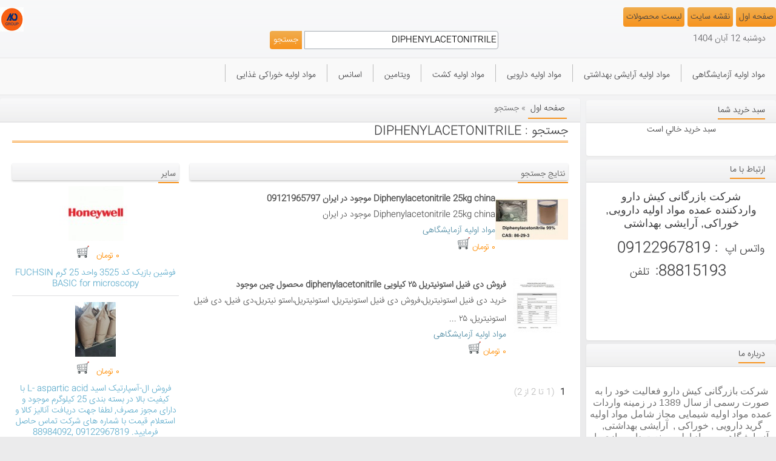

--- FILE ---
content_type: text/html; charset=UTF-8
request_url: https://avako.ir/search?q=DIPHENYLACETONITRILE
body_size: 23971
content:
<!DOCTYPE html PUBLIC "-//W3C//DTD HTML 4.0 Transitional//EN" "http://www.w3.org/TR/REC-html40/loose.dtd">
<html>

<head>
    <meta http-equiv="Content-Type" content="text/html; charset=utf-8">
    <title>شرکت - DIPHENYLACETONITRILE
        
    </title>
    <meta name="description" content=" Diphenylacetonitrile 25kg china موجود در فروش دی فنیل استونیتریل ۲۵">
    <meta http-equiv="Content-Language" content="fa">
    <meta http-equiv="imagetoolbar" content="false">
    <link rel="Shortcut Icon" href="/pics/119428_1692795761.jpg" type="image/x-icon">
    <meta name="author" content="Eforosh Corporation">
    <meta name="copyright" content="Copyright (c) 2006-2015  Eforosh Corporation. All rights reserved  ايفروش - امكان درج آگهي و تبيغات  - فروشگاه ساز آنلاين و آگهي صوتي     ">
    <meta content="فروش تریس هیدروکلراید،سدیم اسکوربیل فسفات،ترانزامیک اسید،ترانزامیک,گلیکولیک،سیپروهپتادین,دگزامتازون,فروش ،Benzhydryl cyanide
،Diphenylmethyl cyanide،پودری،گلوکزامین،کندروتین،پودری چین,فروش ,واردکننده متادون،متادون،اینوزیتول,میواینوزیتول,inositol,گوگل،فروش پنتیلن گلایکول،هیالورونیک,لیپوییک,لیپوئیک,خرید پنتیلن گلایکول، دی فنیل استونیتریل،دی،فنیل،استو،نیتریل،متادن،افغانستان،پنتیلن گلایکول پنتیلن گلیکول پنتیلن ،پنتیلن گلایکول، پنتیلن گلیکول، penthylene glycol , ارایشی ، بهداشتی، ارایشی بهداشتی، بهداشتی، آرایشی، واردات، چین،خرید متادون،تریزما هیدروکلراید،تریس هیدروکسی متیل امینو متان،فروش تریس بیس،فروش تریس هیدروکلراید،تریتون ایکس،فروش تریتون،فروش ترایزول ترمو،فروش ترایزول گیبکو،خرید و فروش سدیم اسکوربات،وارد کننده سدیم اسکوربات،وارد کننده سدیم آسکوربات،واردکننده سدیم اسکوربات،واردکننده سدیم آسکوربات،فروش ویتامین سی،فروش ویتامین c، کلاژن،فروش کلاژن،فروش کلاژن خوراکی،ژلاتین،کلاژن گاوی،کلاژن ماهی،فروش کلاژن خوراکی،انواع کلاژن خوراکی،انواع کلاژن،واردات کلاژن،واردات کلاژن خوراکی،collagen،فروش collagen خوراکی،واردکننده کلاژن،کلاژن فرانسه،کلاژن گاوی خوراکی چینی،کلاژن چینی،اتیل وانیلین،فروش اتیل وانیلین،وارد کننده،مواد شیمیایی،مواد ازمایشگاهی،مواد آزمایشگاهی،فروش اسید آمینه،فروش اسید امینه، فروش ال پرولین، فروش پرولین، گلوتامین،تری فلورواستیک اسید،سدیم اسکوربات،سدیم آسکوربات،واردات چین،فروش مواد شیمیایی،فروش مواد شیمیائی،هیالورونیک اسید،واردات سیگما،فروش رنگ،سیگما،مرک،آلمان،المان،چین،واردکننده مواد شیمیایی شرکت مرک آلمان،واردات مواد شیمیایی،واردات مواد شیمیائی،نماینده رسمی شرکت مرک در ایران،واردات دارو،دارو،مواد اولیه،ارایشی بهداشتی،مواد اولیه آرایشی بهداشتی،سیگما،کد،واحد،وارد،دانشگاه،ازمایشگاه،آزمایشگاه،واردکننده سیگما،فروش مواد آزمایشگاهی،MERCK,SIGMA,ALDRICH,CDH,CDH INDIA,DEXTRIN,DEXTRINE,HYALURONIC ACID,هیالورونیک اسید،نماینده شرکت سیگما،مواد،فروشنده،واردکننده،فروش مواد شیمیایی،فروش مواد شیمیائی،اسید آمینه،اسیدهای آمینه،اسید امینه،دارو،مواد اولیه،شیمی،نمایندگی مرک،نمایندگی MERCK،شیمی،ازمایش،ازمایشگاه،آزمایشگاه،آزمایشگاهی،واردات،اصل،ارجینال،ارژینال،واردکننده شرکت CDH، صادرات،واردات،هند،سولفوریک،متانول،اتانول،هیدروژن،سولفات،سدیم،پتاسیم،کلریدریک،ارایشی،بهداشتی،دارو،واردات مواد اولیه دارویی،واردات مواد شیمیایی شرکت مرک المان،کارلو،کارلو اربا،نماینده شرکت کارلو ایتالیا،اسید،اسید امینه،اسید آمینه،اسیدهای امینه،واردات انواع ویتامین،ویتامین ا،ویتامین آ،ویتامین بی،ویتامین سی،ویتامین دی،ویتامین ای،ویتامین د،ویتامین کا،لایزین،گلوتامین،استیک اسید،فلورو،فلوئور،آهن،اهن،سولفات،هیدروژن،هیدرات،واردات مواد شیمیایی،واردات مواد شیمیائی،واردات شرکت مرک،واردات شرکت ،شیمی،فیزیک،شیشه الات،شیشه آلات،،واردات مواد شیمیایی شرکت سیگما،مواد اولیه،داروسازی،سازمان،استونیتریل،هند،مواد هندی،مواد،ماده،مواد،نمایندگی مرک المان،نمایندگی مرک آلمان،نماینده سیگما امریکا،نماینده سیگما آمریکا،نمایندگی سیگما،فروشنده مواد شیمیایی،مواد عمده،مواد خرد،داروسازی تماد،داروپخش،انستیتو پاستور،واکسن،امپول،آمپول،واردات مواد،مواد کارلو،هگزان،اتیل،متیل،کلراید،دی فنیل استونیتریل،ان-۲-کلرو پروپیل دی متیل امونیوم کلراید،استیک اسید،ضدعفونی،ماسک،الکل،کلسیم،فسفات،بروماید،فلوراید،بتاسیکلودکسترین،بتا سیکلو دکسترین،بتا-سیکلودکسترین،شیمی،استامینوفن،پاراستامول،متادون،اتیل اولئات،اسدهای چرب،مریستات،گلیسیدیل،فروش استامینوفن،فروش متادون،واردات مرک،سدیم دودسیل سولفات،فروش بنزوکائین،بنزوکائین" name="keywords">


    <meta name="viewport" content="width=device-width, initial-scale=1">
    <meta name="Robots" content="index, follow, all"> 

    <link type="text/css" rel="stylesheet" href="/includes/normalize.css">
    <link type="text/css" rel="stylesheet" href="/includes/layout.css">
    <link type="text/css" rel="stylesheet" href="/includes/jquery.mmenu.all.css">
    <link rel="stylesheet" rev="stylesheet" href="/includes/master_layout_store3.css?79211" type="text/css" media="screen" charset="utf-8">
    <link rel="stylesheet" rev="stylesheet" href="/includes/chat.css" type="text/css" media="screen" charset="utf-8">


    <script type="text/javascript" async src="/includes/jeforosh.js"></script>

    
        <style>
            #header h1 {
                margin: 0 0 0px 0;
                width: 100%;
                height: 40px;
                background: url("/pics/119428_1692795680.jpg") no-repeat;
            }
        </style>
    
</head>




<script type="text/javascript" src="/includes/ajax.js?3" async language="javascript"></script>
<script type="text/javascript" src="/includes/dom-drag_p.js" async charset="iso-8859-1"></script>
<script type="text/javascript" src="/includes/css-window_p.js" async charset="iso-8859-1"></script>
<script src="/includes/store.js?12" async language="javascript" type="text/javascript"></script><script>thesn="";</script><body onload="">
    <div id="container" p="1">

        <div id="mojo_head">
            <div id="mojo_split">
                <h2 class="silent">Main Menu</h2>
                <eforosh_top_menu>
                    <p><a href="/list">لیست محصولات</a></p><p><a href="/map">نقشه سایت</a></p><p><a href="/">صفحه اول</a></p>
                </eforosh_top_menu>
            </div>
            <h2 class="silent">Search</h2>
            <form method="get" action="/search" name="search" id="search" onsubmit="if (document.forms['search'].q.value=='' || document.forms['search'].q.value=='جستجو' ) return false;">

                <input type="submit" class="searchbtn" value="جستجو">
                <input type="text" id="q" name="q" size="10" dir="rtl" class="firstinput" onfocus1="clearSearch()" onblur1="replaceSearch()" value="DIPHENYLACETONITRILE" placeholder="عبارت جستجو را وارد نمایید">
            </form>
            <p class="date" dir="rtl">دوشنبه 12 آبان 1404 <br>
                <br>
                

        </p></div>

        <!----------- menu begin ---->
        <div id="nav">
            <h2 id="h2_nav">Navigate Eforosh - شرکت کیش دارو تامین ثبت 384046</h2>
            <ul id="navul">
                <li class="fi">
                
                    <li class="in"><a class="tnavlink" href="/77268"><span>  مواد اولیه آزمایشگاهی  </span></a>
                        <ul>
                            
                                <li><a href="/77268">مواد اولیه آزمایشگاهی</a></li><li><a href="/77278">Merck </a></li><li><a href="/77279">Sigma </a></li><li><a href="/77282">Acros </a></li><li><a href="/77283">Loba </a></li><li><a href="/77287">آرایشی بهداشتی</a></li><li><a href="/77352">BDH</a></li><li><a href="/77353">Fisher </a></li>
                            
                        </ul>
                    </li><li class="in"><a class="tnavlink" href="/87202"><span>  مواد اولیه آرایشی بهداشتی  </span></a>
                        <ul>
                            
                                <li><a href="/87202">مواد اولیه آرایشی بهداشتی</a></li>
                            
                        </ul>
                    </li><li class="in"><a class="tnavlink" href="/87203"><span>  مواد اولیه دارویی  </span></a>
                        <ul>
                            
                                <li><a href="/87203">مواد اولیه دارویی</a></li><li><a href="/87207">ماده موثره دارویی API</a></li><li><a href="/87208">ماده جانبی Excipient </a></li>
                            
                        </ul>
                    </li><li class="in"><a class="tnavlink" href="/77273"><span>  مواد اولیه کشت  </span></a>
                        <ul>
                            
                                <li><a href="/77273">مواد اولیه کشت</a></li><li><a href="/77293">محیط کشت آلمان</a></li><li><a href="/77296">محیط کشت هند</a></li>
                            
                        </ul>
                    </li><li class="in"><a class="tnavlink" href="/87206"><span>  ویتامین  </span></a>
                        <ul>
                            
                                <li><a href="/87206">ویتامین</a></li>
                            
                        </ul>
                    </li><li class="in"><a class="tnavlink" href="/87209"><span>  اسانس  </span></a>
                        <ul>
                            
                                <li><a href="/87209">اسانس</a></li><li><a href="/87210">عصاره</a></li>
                            
                        </ul>
                    </li><li class="in"><a class="tnavlink" href="/87204"><span>  مواد اولیه خوراکی غذایی  </span></a>
                        <ul>
                            
                                <li><a href="/87205">اسید آمینه Amino acid</a></li><li><a href="/87211">افزودنی های غذایی Food additive</a></li><li><a href="/87213">محصولات پروتئینی Protein Products</a></li><li><a href="/87214">غلیظ کننده ها Thickeners</a></li><li><a href="/87215">مواد اسیدی Acidulants</a></li><li><a href="/87204">مواد اولیه خوراکی غذایی</a></li>
                            
                        </ul>
                    </li>
                
            </ul>
        </div>
        <!----------- menu end ---->

        <!----------- Header begin ---->
        <div id="header">
            <h1><a href=""><span>شرکت کیش دارو تامین ثبت 384046 </span></a></h1>
            <p class="silent"><a href="#nav">Eforosh: Computer, Mobile, Real estate, 
	Automobile, Employment, and Other ADs</a></p>
        </div>
        <!----------- Header End ---->

        <!----------- Main begin ---->
        <div id="main_content">
            <a id="hamburger" class="FixedTop" href="#menu"><span class="hambar"></span>
            <span class="hamtext">منو</span>
            </a>
            <!----------- Homepage begin ---->
            
            <!----------- Homepage end ---->

            <!----------- Pages begin ---->
            
            <!----------- Pages end ---->


            <!----------- Category begin ---->
            
            <!----------- Category end ---->



            <!----------- Search begin ---->

            
                <div id="mc_left">
                    <div id="breadcrumb" dir="rtl" align="right"><a href="/">صفحه اول</a> » جستجو </div>
                    <div class="leftblock" dir="rtl" align="right">
                        <h2 class="title">
                            <span>جستجو : DIPHENYLACETONITRILE</span></h2>

                        <p></p>
                        <br>
                        <div cellspacing="0" align="right">
                            <div id="result_block" dir="rtl" align="right">
                                <div id="header1">
                                    <h2>
                                        <a href="#">
                                            <p>نتایج جستجو</p>
                                        </a>
                                    </h2>
                                </div>
                                <div>
                                    
                                        <div class="result_row" style="display: flex;">

                                            <br>
                                            
                                                <a href="/77268/277943"><img height="90" align="center" src="/pics/s119428_1671881163.jpg"></a>

                                            <div dir="rtl">
                                                <div class="p1"><a href="/77268/277943">Diphenylacetonitrile 25kg china موجود در ایران 09121965797 </a>
                                                    <br> Diphenylacetonitrile 25kg china موجود در ایران 
                                                    <br>
                                                </div>
                                                <div class="p2">مواد اولیه آزمایشگاهی
                                                    <!--، &nbsp;&nbsp; -->
                                                </div>
                                                <div class="p3">۰ تومان
                                                    
                                                        <a href="javascript:oc('277943','');"><img src="/images/c.gif"></a>
                                                    
                                                    
                                                </div>
                                            </div>
                                        </div>
                                        <div class="result_row" style="display: flex;">

                                            <br>
                                            
                                                <a href="/77268/275351"><img height="90" align="center" src="/pics/s119428_1641838287.jpg"></a>

                                            <div dir="rtl">
                                                <div class="p1"><a href="/77268/275351">فروش دی فنیل استونیتریل ۲۵ کیلویی diphenylacetonitrile محصول چین موجود </a>
                                                    <br> خرید دی فنیل استونیتریل،فروش دی فنیل استونیتریل، استونیتریل،استو نیتریل،دی فنیل، دی فنیل استونیتریل، ۲۵ ...
                                                    <br>
                                                </div>
                                                <div class="p2">مواد اولیه آزمایشگاهی
                                                    <!--، &nbsp;&nbsp; -->
                                                </div>
                                                <div class="p3">۰ تومان
                                                    
                                                        <a href="javascript:oc('275351','');"><img src="/images/c.gif"></a>
                                                    
                                                    
                                                </div>
                                            </div>
                                        </div>
                                    

                                    

                                        
                                        
                                        <td><div class="pager pager-active" ><b>1</b></div></td>
                                        
                                        
                                        

                                        <div dir="rtl" style="color:#bababa;" class="pager">(1 تا 2 از 2)</div>
                                    


                                    
                                </div>


                            </div>
                            <div id="star5">
                                <div id="header2">
                                    <h2>
                                        <a href="/">
                                            <p>سایر</p>
                                        </a>
                                    </h2>
                                </div>
                                <div class="topAgahi">
                                    <eforosh_smallcatvitrine cols="1" html_begin="" html_separator="" html_end="">
                                        <div class="star5_row">
                                            <a class="s1" href="/77268/271261"><img src="/pics/s119428_1594815923.jpg" height="90">
                                                <br>
                                            </a>
                                            <div class="p3s">۰ تومان
                                                <a href="javascript:oc('271261','');">
                                                    <img src="/images/c.gif"></a>
                                            </div><a class="s1" href="/77268/271261">فوشین بازیک کد 3525 واحد 25 گرم FUCHSIN BASIC for microscopy</a></div><eforosh_smallcatvitrine cols="1" html_begin="" html_separator="" html_end="">
                                        <div class="star5_row">
                                            <a class="s1" href="/77268/276625"><img src="/pics/s119428_1650049373.jpg" height="90">
                                                <br>
                                            </a>
                                            <div class="p3s">۰ تومان
                                                <a href="javascript:oc('276625','');">
                                                    <img src="/images/c.gif"></a>
                                            </div><a class="s1" href="/77268/276625">فروش ال-آسپارتیک اسید L- aspartic acid  با کیفیت بالا در بسته بندی 25 کیلوگرم موجود و دارای مجوز مصرف,  لطفا جهت دریافت آنالیز کالا و استعلام قیمت با شماره های شرکت تماس حاصل فرمایید.  09122967819 ,88984092  ,88984093,88984094</a></div><eforosh_smallcatvitrine cols="1" html_begin="" html_separator="" html_end="">
                                        <div class="star5_row">
                                            <a class="s1" href="/77282/272794"><img src="/pics/s119428_1598081316.jpg" height="90">
                                                <br>
                                            </a>
                                            <div class="p3s">۰ تومان
                                                <a href="javascript:oc('272794','');">
                                                    <img src="/images/c.gif"></a>
                                            </div><a class="s1" href="/77282/272794">FAST GREEN FCF Certified    CODE:410530250     25GR</a></div><eforosh_smallcatvitrine cols="1" html_begin="" html_separator="" html_end="">
                                        <div class="star5_row">
                                            <a class="s1" href="/77282/272752"><img src="/pics/s119428_1597752205.jpg" height="90">
                                                <br>
                                            </a>
                                            <div class="p3s">۰ تومان
                                                <a href="javascript:oc('272752','');">
                                                    <img src="/images/c.gif"></a>
                                            </div><a class="s1" href="/77282/272752">COBALT NITRATE HEXAHYDRATE ACS   CODE:423581000   100GR</a></div><eforosh_smallcatvitrine cols="1" html_begin="" html_separator="" html_end="">
                                        <div class="star5_row">
                                            <a class="s1" href="/77268/269746"><img src="/pics/s119428_1593191348.jpg" height="90">
                                                <br>
                                            </a>
                                            <div class="p3s">۰ تومان
                                                <a href="javascript:oc('269746','');">
                                                    <img src="/images/c.gif"></a>
                                            </div><a class="s1" href="/77268/269746">نیتریک اسید 69.5% گرید دارویی کد 408075 واحد 34کیلوگرم NITRIC ACID % 69,5 &gt; RPE-For analysis-ISO-ACS-Reag.Ph.Eur.-Reag.USP</a></div><eforosh_smallcatvitrine cols="1" html_begin="" html_separator="" html_end="">
                                        <div class="star5_row">
                                            <a class="s1" href="/77278/268910"><img src="/pics/s119428_1589027352.jpg" height="90">
                                                <br>
                                            </a>
                                            <div class="p3s">۰ تومان
                                                <a href="javascript:oc('268910','');">
                                                    <img src="/images/c.gif"></a>
                                            </div><a class="s1" href="/77278/268910">سولفوریک اسید 95_98% کد 100713 واحد 2.5لیتر Sulfuric Acid 95-98% extra pure</a></div><eforosh_smallcatvitrine cols="1" html_begin="" html_separator="" html_end="">
                                        <div class="star5_row">
                                            <a class="s1" href="/77278/260263"><img src="/pics/s119428_1504560502.jpg" height="90">
                                                <br>
                                            </a>
                                            <div class="p3s">۰ تومان
                                                <a href="javascript:oc('260263','');">
                                                    <img src="/images/c.gif"></a>
                                            </div><a class="s1" href="/77278/260263">سولفات روی 7 آبه گرید آنالیز دارویی Zinc sulfate heptahydrate مرک آلمان کد 108883</a></div><eforosh_smallcatvitrine cols="1" html_begin="" html_separator="" html_end="">
                                        <div class="star5_row">
                                            <a class="s1" href="/77268/269870"><img src="/pics/s119428_1593706183.jpg" height="90">
                                                <br>
                                            </a>
                                            <div class="p3s">۰ تومان
                                                <a href="javascript:oc('269870','');">
                                                    <img src="/images/c.gif"></a>
                                            </div><a class="s1" href="/77268/269870">سدیم کلراید(نمک) گرید دارویی کد 368256 واحد 25کیلویی SODIUM CHLORIDE &gt; ERBAPharm-According to pharmacopoeia: Ph.Eur.-FU-Ph.Franc.-BP-DAB-USP-JP</a></div><eforosh_smallcatvitrine cols="1" html_begin="" html_separator="" html_end="">
                                        <div class="star5_row">
                                            <a class="s1" href="/77268/270547"><img src="/pics/s119428_1594197299.jpg" height="90">
                                                <br>
                                            </a>
                                            <div class="p3s">۰ تومان
                                                <a href="javascript:oc('270547','');">
                                                    <img src="/images/c.gif"></a>
                                            </div><a class="s1" href="/77268/270547">سدیم سولفید 7 آبه   کد 483187 واحد 1کیلوگرم SODIUM SULFIDE HEPTAHYDRATE &gt; RPE-For analysis</a></div><eforosh_smallcatvitrine cols="1" html_begin="" html_separator="" html_end="">
                                        <div class="star5_row">
                                            <a class="s1" href="/77353/272590"><img src="/pics/s119428_1597232139.jpg" height="90">
                                                <br>
                                            </a>
                                            <div class="p3s">۰ تومان
                                                <a href="javascript:oc('272590','');">
                                                    <img src="/images/c.gif"></a>
                                            </div><a class="s1" href="/77353/272590">POTASSIUM HYDROGEN CARBONATE, Eur.Ph., BP, USP, extra pure     CODE:P/5080/53     500GR</a></div>
                                    </eforosh_smallcatvitrine>
                                </div>


                            </div>

                        </div>

                        <p>
                    </p></div>
                </div>
            
            <!----------- Search end ---->





            <!----------- Right begin ---->

            <div id="mc_right">
                <a name="cart"></a>
                <div id="promotop" dir="rtl" align="right"><a href="javascript:email_a_friend()">
		اين سايت را به دوستان خود معرفي كنيد</a></div>

                <div id="sidepromostore">

                    <h3 class="silent">راه اندازي فروشگاه در Eforosh رايگان است</h3>

                </div>

                <div id="sidebar">
                    <h3 id="sidebartop"><span class="sidebartopspan"> سبد خريد شما</span></h3>
                    <eforosh_cart>
                        <!-- 
                            <BR>
                            <A href="##cart_link##">
                                <img src=/images/c.gif> <b></b> كالا - <b>##cart_totals##</b> تومان</A>
                            <BR>
                            <BR>
                         -->
                        <div id="cartspan" align="center" dir="rtl">سبد خريد خالي است
                            <br>
                            <br>
                        </div>
                    </eforosh_cart>
                </div>
                <eforosh_pagebox>
                    <div id="sidebar">
                        <h3 id="sidebartop"><span class="sidebartopspan"> ارتباط با ما</span></h3>
                        <br> 
<div style="text-align: center;"><p><font size="4" face="tahoma, arial, helvetica, sans-serif">شرکت بازرگانی کیش دارو<br />واردکننده عمده مواد اولیه دارویی, خوراکی, آرایشی بهداشتی</font></p><font size="4"><span style="font-size: 10pt;">        <font size="5"><a href="tel:09122967819">09122967819</a></font></span><span style="font-size: 10pt;"><font size="5"> :</font>  </span>واتس اپ<span style="font-size: 10pt;">   </span></font><font size="4"><font size="5"> </font></font><font size="5"><a href="tel:88984092-93-94">8</a>8815193</font><font size="5">:</font><span style="font-size: large;">  تلفن</span></div><div style="text-align: center;" align="left"><span style="font-size: large;">  </span></div><div align="center"><br /></div>









                        <br>
                        <br>
                    </div><div id="sidebar">
                        <h3 id="sidebartop"><span class="sidebartopspan"> درباره ما</span></h3>
                        <br> 
<div style="text-align: center;"><font face="tahoma, arial, helvetica, sans-serif" size="3"><br /></font></div><div style="text-align: center;"><span style="caret-color: rgb(116, 116, 116); color: rgb(116, 116, 116);" b="" yekan",="" helvetica,="" sans-serif;="" font-size:="" 13px;="" text-align:="" justify;="" -webkit-text-size-adjust:="" 100%;"=""><font face="tahoma, arial, helvetica, sans-serif" size="3">شرکت بازرگانی کیش دارو فعالیت خود را به صورت رسمی از سال 1389 در زمینه واردات عمده مواد اولیه شیمایی مجاز شامل مواد اولیه گرید دارویی , خوراکی ,  آرایشی بهداشتی,  آزمایشگاهی و مواد اولیه صنعت داروسازی با فارماکوپه های اروپا و استانداردهای تخصصی با کیفیت و از کمپانی های مطرح جهانی جهت کلیه مراکز تحقیق و توسعه و داروسازی ها و شرکت های تولید کننده صنایع غذایی , خوراکی , تولید کنندگان صنعت آرایشی بهداشتی , تولید کنندگان مکمل و ویتامین  و…  شروع نموده و با سابقه درخشان و خدمات پس از فروش مستمر پاسخگوی نیاز مصرف کنندگان محترم می باشد. شرکت کیش دارو نماینده رسمی شرکت orlox kimya ترکیه توزیع کننده رسمی مواد شیمیایی آرایشی بهداشتی در ایران می باشد . گروه  کیفی و علمی  این شرکت  با تکیه بر دانش فنی و تیم کارآمد همراه صنایع و مراکز پژوهشی ، مراکز داروسازی، آزمایشگاهای شیمی ، مراکز تولیدی- صنعتی ، زیست فناوری، صنایع غذایی، آرایشی- بهداشتی و تولیدکنندگان کشور می باشد.</font></span></div>





                        <br>
                        <br>
                    </div><div id="sidebar">
                        <h3 id="sidebartop"><span class="sidebartopspan"> مواد اولیه دارویی</span></h3>
                        <br> 
<p style="text-align: center; box-sizing: border-box; margin-top: 0px; margin-right: 0px; margin-bottom: var(--wd-tags-mb); margin-left: 0px; padding: 0px; border: 0px; vertical-align: baseline; font-size: 1.08rem; color: rgb(89, 89, 89);"><img src="https://eforosh.com/pics/119428_1643036488.jpg" style="color: rgb(0, 0, 0); font-size: 10pt;" /></p><p style="box-sizing: border-box; margin-top: 0px; margin-right: 0px; margin-bottom: var(--wd-tags-mb); margin-left: 0px; padding: 0px; border: 0px; vertical-align: baseline; font-size: 1.08rem; text-align: justify; color: rgb(89, 89, 89);"><font face="georgia, times new roman, times, serif"><br /></font></p><p style="box-sizing: border-box; margin-top: 0px; margin-right: 0px; margin-bottom: var(--wd-tags-mb); margin-left: 0px; padding: 0px; border: 0px; vertical-align: baseline; font-size: 1.08rem; text-align: justify; color: rgb(89, 89, 89);"><font face="georgia, times new roman, times, serif">مواد اولیه معدنی، گیاهی، جانوری، مصنوعی و نیمه مصنوعی منشا اصلی داروها را تشکیل می دهند. این مواد به طور کلی به دو گروه مواد اولیه دارویی فعال و غیر فعال طبقه بندی می شوند.</font></p><p style="box-sizing: border-box; margin-top: 0px; margin-right: 0px; margin-bottom: var(--wd-tags-mb); margin-left: 0px; padding: 0px; border: 0px; vertical-align: baseline; font-size: 1.08rem; text-align: justify; color: rgb(89, 89, 89);"><font face="georgia, times new roman, times, serif">هیدروکلریک اسید و سود سوزآور را به عنوان محبوب ترین مواد اولیه دارویی می شناسند. این مواد شیمیایی اغلب برای تولید داروهای مختلف مورد استفاده قرار می گیرند. این دو ماده اولیه دارویی به عنوان تنظیم کننده pH، کاتالیزور واکنش های شیمیایی و کاهش دهنده ها مورد استفاده قرار می گیرند. این مواد اولیه دارویی برای تولید مواد شیمیایی دیگر از جمله ویتامین سی ، پارا آمینوبنزوئیک اسید و سالیسیلیک اسید نیز بکار می روند.</font></p><h3 style="box-sizing: border-box; margin-top: 0px; margin-right: 0px; margin-bottom: var(--wd-tags-mb); margin-left: 0px; padding: 0px; border: 0px; vertical-align: baseline; font-size: 22px; color: var(--wd-title-color); font-weight: var(--wd-title-font-weight); line-height: 1.4;"><font face="georgia, times new roman, times, serif">اتصال دهنده های دارویی</font></h3><p style="box-sizing: border-box; margin-top: 0px; margin-right: 0px; margin-bottom: var(--wd-tags-mb); margin-left: 0px; padding: 0px; border: 0px; vertical-align: baseline; font-size: 1.08rem; text-align: justify; color: rgb(89, 89, 89);"><font face="georgia, times new roman, times, serif">اتصال دهنده ها یکی از انواع مواد اولیه دارویی هستند که دارای خاصیت چسبندگی می باشند و برای برقراری اتصال و یکپارچگی مواد تشکیل دهنده داروها مورد استفاده قرار می گیرند. به منظور فشرده سازی قرص ها و افزایش انسجام مواد دارویی اتصال دهنده ها کاربرد دارند. اتصال دهنده به صورت مواد خشک و محلول وجود دارد اما نوع محلول آن عملکرد موثرتری خواهد داشت. در کل اتصال دهنده ها شامل چسب طبیعی و قندها و پلیمر مصنوعی و غیر مصنوعی می باشند.</font></p><p style="box-sizing: border-box; margin-top: 0px; margin-right: 0px; margin-bottom: var(--wd-tags-mb); margin-left: 0px; padding: 0px; border: 0px; vertical-align: baseline; font-size: 1.08rem; text-align: justify; color: rgb(89, 89, 89);"><font face="georgia, times new roman, times, serif">اتصال دهنده ها به عنوان مواد اولیه دارویی شامل ژلاتین، پلیمرها، گوار، پکتین، آمیلوم، ساکروز، شربت ذرت، گیره، آلژینات سدیم و آلومینیوم منیزیم سیلیکات هستند.</font></p><h3 style="box-sizing: border-box; margin-top: 0px; margin-right: 0px; margin-bottom: var(--wd-tags-mb); margin-left: 0px; padding: 0px; border: 0px; vertical-align: baseline; font-size: 22px; color: var(--wd-title-color); font-weight: var(--wd-title-font-weight); line-height: 1.4;"><font face="georgia, times new roman, times, serif">تجزیه کننده های دارویی</font></h3><p style="box-sizing: border-box; margin-top: 0px; margin-right: 0px; margin-bottom: var(--wd-tags-mb); margin-left: 0px; padding: 0px; border: 0px; vertical-align: baseline; font-size: 1.08rem; text-align: justify; color: rgb(89, 89, 89);"><font face="georgia, times new roman, times, serif">تاثیر زیستی داروها به جذب مناسب آن ها وابسته می باشد و برای اینکه دارو به راحتی جذب شود باید در مایعات موجود در دستگاه گوارش حل شود که این کار توسط تجزیه کننده های دارویی صورت می پذیرد. به طور کلی می توان گفت حلالیت هر دارو به میزان حلالیت و سرعت تجزیه بستگی دارد.<br /><br /></font></p><p style="box-sizing: border-box; margin-top: 0px; margin-right: 0px; margin-bottom: var(--wd-tags-mb); margin-left: 0px; padding: 0px; border: 0px; vertical-align: baseline; font-size: 1.08rem; text-align: justify; color: rgb(89, 89, 89);"><font face="georgia, times new roman, times, serif">به منظور افزایش سرعت اثربخشی داروها به ویژه قرص ها به تجزیه کننده ها نیاز خواهیم داشت. تجزیه کننده ها باعث می شوند تا قرص مصرفی در دستگاه گوارش تخریب شده و به دانه های ریز تبدیل شود. هرچه مواد تجزیه شده ریزتر باشند، سرعت انحلال آن افزایش خواهد یافت. مواد اولیه دارویی تجزیه کننده که در تولید قرص ها مورد استفاده قرار می گیرند شامل ژلاتین، آلژینات سدیم، آمیلوم، گوار، آلژنیک اسید، نشاسته و متیل سلولز هستند.</font></p><h3 style="box-sizing: border-box; margin-top: 0px; margin-right: 0px; margin-bottom: var(--wd-tags-mb); margin-left: 0px; padding: 0px; border: 0px; vertical-align: baseline; font-size: 22px; color: var(--wd-title-color); font-weight: var(--wd-title-font-weight); line-height: 1.4;"><font face="georgia, times new roman, times, serif">پر کننده های دارویی</font></h3><p style="box-sizing: border-box; margin-top: 0px; margin-right: 0px; margin-bottom: var(--wd-tags-mb); margin-left: 0px; padding: 0px; border: 0px; vertical-align: baseline; font-size: 1.08rem; text-align: justify; color: rgb(89, 89, 89);"><font face="georgia, times new roman, times, serif">پر کننده های دارویی از دیگر مواد اولیه دارویی هستند که آنها را به عنوان مواد اولیه دارویی غیر فعال می شناسند. این ترکیبات برای افزایش حجم داروها کاربرد دارند. افزایش حجم دارو در برخی مواقع فشرده سازی و یا تولید آن ها را آسان می سازد. مواد اولیه دارویی پر کننده شامل ساکاروم لاکتیک، آمیلوم، کلسیم فسفاز و کلسی کربن هستند. نکته مهم اینکه برخی از پر کننده ها به عنوان اتصال دهنده نیز کاربرد دارند و به طور همزمان به عنوان پرکننده و اتصال دهنده مورد استفاده قرار می گیرند. این مواد اولیه دارویی اغلب دارای اندازه های بزرگ و کروی شکل هستند. این مواد اولیه شامل کلسیم سولفات، آمیلوم، میکرو کریستالین سلولز، کربنات کلسیم، مانیتول، ساکارز، سوربیتول و دکستروز هستند.</font></p><h3 style="box-sizing: border-box; margin-top: 0px; margin-right: 0px; margin-bottom: var(--wd-tags-mb); margin-left: 0px; padding: 0px; border: 0px; vertical-align: baseline; font-size: 22px; color: var(--wd-title-color); font-weight: var(--wd-title-font-weight); line-height: 1.4;"><font face="georgia, times new roman, times, serif">روان کننده های دارویی</font></h3><p style="box-sizing: border-box; margin-top: 0px; margin-right: 0px; margin-bottom: var(--wd-tags-mb); margin-left: 0px; padding: 0px; border: 0px; vertical-align: baseline; font-size: 1.08rem; text-align: justify; color: rgb(89, 89, 89);"><font face="georgia, times new roman, times, serif">روان کننده ها از مواد اولیه دارویی هستند که اصطحکاک بین دیواره شربت و لبه قرص را با دارو تا حد زیادی کاهش می دهند. این نوع از مواد اولیه باعث آسان سازی فشرده سازی و بیرون کشیدن دارو می شوند و از چسبیدن دارو به بسته بندی آن جلوگیری خواهند کرد. روان کننده ها با توجه به انحلال در آب به دو گروه محلول در آب و نامحلول در آب طبقه بندی می شوند. انتخاب روان کننده ها به نوع دارو، خواص شیمیایی و فیزیکی آن بستگی دارد. از مهمترین روان کننده ها می توان به اسید بوریک و منیزیم استئارات، تالک، موم، پارافین  اشاره کرد.</font></p><h3 style="box-sizing: border-box; margin-top: 0px; margin-right: 0px; margin-bottom: var(--wd-tags-mb); margin-left: 0px; padding: 0px; border: 0px; vertical-align: baseline; font-size: 22px; color: var(--wd-title-color); font-weight: var(--wd-title-font-weight); line-height: 1.4;"><font face="georgia, times new roman, times, serif">مواد اولیه دارویی رنگ ها</font></h3><p style="box-sizing: border-box; margin-top: 0px; margin-right: 0px; margin-bottom: var(--wd-tags-mb); margin-left: 0px; padding: 0px; border: 0px; vertical-align: baseline; font-size: 1.08rem; text-align: justify; color: rgb(89, 89, 89);"><font face="georgia, times new roman, times, serif">به منظور پنهان سازی رنگ های دارویی نامطلوب در صنعت داروسازی از رنگ ها به عنوان مواد اولیه دارویی استفاده می شود. همچنین استفاده از رنگ ها باعث می شود تا محصول به راحتی شناسایی شود و ظاهر جذابی پیدا کند. این نوع از مواد اولیه دارویی تاثیر درمانی ندارند و قادر به افزایش پایداری دارو نیستند. البته لازم به ذکر است که رنگ آمیزی نامناسب و نادرست تاثیر قابل توجهی بر روی کیفیت محصول خواهد داشت.<br />نکته مهم در رابطه با این مواد اولیه این است که در صنعت داروسازی باید مطابق با قانون از آن ها استفاده کرد. اکثر رنگ ها در آب حل می شوند اما برخی از آن ها نیز نامحلول هستند. رنگ های نامحلول خطر تعامل احتمالی با مواد فعال و دیگر مواد افزودنی دارو را تا حد زیادی کاهش می دهد. از مهمترین رنگ های صنعت داروسازی می توان به اریتروسین، آلورا قرمز و تارتازین اشاره نمود.</font></p>



                        <br>
                        <br>
                    </div>
                </eforosh_pagebox>
                <div id="sidebar">
                    <h3 id="sidebartop"><span class="sidebartopspan"> تماس با بخش فروش</span></h3>
                    <br>
                    <center>
                        تلفن تماس : 88815219-88815178
                        <br>
                        <br>
                        <br>
                    </center>
                </div>
                <div id="sidebar">
                    <h3 id="sidebartop"><span class="sidebartopspan">شرکت کیش دارو تامین ثبت 384046</span></h3>
                    <ul class="navlist">
                        
                    </ul>
                </div>


                <!-- 
                    <div id="sidebar" style="display: none;">
                        <h3 id="sidebartop"><span class=sidebartopspan>ورود اعضا</span></h3>
                        <ul class="linklist">
                            <form name=loginform method="post" action="/process"><input type="Hidden" name="process" value="login">

                                <div dir="rtl" id="register">


                                    <div nowrap>

                                        Email :</div>
                                    <div align=right>
                                        <p align=right id="dealerLocator">
                                            <input dir=ltr name="email" size="10"></p>
                                    </div>


                                    <div nowrap>رمز عبور :</div>
                                    <div>
                                        <p align=right id="dealerLocator">

                                            <input dir=ltr name="password" size="10" type="password">&nbsp;
                                        </p>
                                    </div>

                                    <div colspan="2">
                                        <p id="dealerLocatorbutton" align=center>
                                            <input dir=ltr type=submit size="20" value="ورود" name="b1"></p>
                                    </div>
                                </div>
                            </form>
                        </ul>
                    </div>
                 -->
                

                <div id="sidebar" eforosh_sidebarplist>
                    <h3 id="sidebartop"><span class="sidebartopspan"> كالاها </span></h3>

                    <div>
                        <eforosh_smallvitrine cols="4" html_begin="" html_separator="" html_end="">
                            <div dir="rtl" class="rightitem">
                                <a href="/77287/280855"><img class="rightitem_img" height="50" src="/pics/s119428_1726483356.jpg">سوکسونیک اسید 25 کیلوگرمی محصول چین موجود 88815193-88815178-09122967819</a>
                                <div class="p3">0 تومان<br>
                                    <a href="javascript:oc('280855','');"><img src="/images/c.gif"></a>
                                </div>
                            </div>
                            <div dir="rtl">
                                <br>
                                
                                    <a href="/77287/280855"></a>
                                
                                <!-- 
                                    <a href="/77287/280855"><img align="center" src="/images/lg.gif"></a>
                                 -->
                            </div>
                            <div colspan="2">
                                <h2> </h2>
                                <br>
                            </div><eforosh_smallvitrine cols="4" html_begin="" html_separator="" html_end="">
                            <div dir="rtl" class="rightitem">
                                <a href="/87204/280561"><img class="rightitem_img" height="50" src="/pics/s119428_1718568094.jpg">MSM متیل سولفونیل متان 25kg موجود محصول چین</a>
                                <div class="p3">0 تومان<br>
                                    <a href="javascript:oc('280561','');"><img src="/images/c.gif"></a>
                                </div>
                            </div>
                            <div dir="rtl">
                                <br>
                                
                                    <a href="/87204/280561"></a>
                                
                                <!-- 
                                    <a href="/87204/280561"><img align="center" src="/images/lg.gif"></a>
                                 -->
                            </div>
                            <div colspan="2">
                                <h2> </h2>
                                <br>
                            </div><eforosh_smallvitrine cols="4" html_begin="" html_separator="" html_end="">
                            <div dir="rtl" class="rightitem">
                                <a href="/87205/280560"><img class="rightitem_img" height="50" src="/pics/s119428_1718566698.jpg">ال-متیونین L-Methionine دارویی خوراکی 25kg موجود محصول چین</a>
                                <div class="p3">0 تومان<br>
                                    <a href="javascript:oc('280560','');"><img src="/images/c.gif"></a>
                                </div>
                            </div>
                            <div dir="rtl">
                                <br>
                                
                                    <a href="/87205/280560"></a>
                                
                                <!-- 
                                    <a href="/87205/280560"><img align="center" src="/images/lg.gif"></a>
                                 -->
                            </div>
                            <div colspan="2">
                                <h2> </h2>
                                <br>
                            </div><eforosh_smallvitrine cols="4" html_begin="" html_separator="" html_end="">
                            <div dir="rtl" class="rightitem">
                                <a href="/87205/280559"><img class="rightitem_img" height="50" src="/pics/s119428_1718566092.jpg">ال لایزین هیدروکلراید  L-Lysine hydrochloride محصول چین ۲۵کیلوگرمی  موجود تماس ۰۹۱۲۲۹۶۷۸۱۹</a>
                                <div class="p3">0 تومان<br>
                                    <a href="javascript:oc('280559','');"><img src="/images/c.gif"></a>
                                </div>
                            </div>
                            <div dir="rtl">
                                <br>
                                
                                    <a href="/87205/280559"></a>
                                
                                <!-- 
                                    <a href="/87205/280559"><img align="center" src="/images/lg.gif"></a>
                                 -->
                            </div>
                            <div colspan="2">
                                <h2> </h2>
                                <br>
                            </div><eforosh_smallvitrine cols="4" html_begin="" html_separator="" html_end="">
                            <div dir="rtl" class="rightitem">
                                <a href="/87205/280558"><img class="rightitem_img" height="50" src="/pics/s119428_1718565631.jpg">تریپتوفان ( ال-تریپتوفان ) فروش اسید آمینه تریپتوفان بسته بندی ۲۵کیلوگرم و ۱کیلوگرم محصول چین گرید دارویی خوراکی موجود</a>
                                <div class="p3">0 تومان<br>
                                    <a href="javascript:oc('280558','');"><img src="/images/c.gif"></a>
                                </div>
                            </div>
                            <div dir="rtl">
                                <br>
                                
                                    <a href="/87205/280558"></a>
                                
                                <!-- 
                                    <a href="/87205/280558"><img align="center" src="/images/lg.gif"></a>
                                 -->
                            </div>
                            <div colspan="2">
                                <h2> </h2>
                                <br>
                            </div><eforosh_smallvitrine cols="4" html_begin="" html_separator="" html_end="">
                            <div dir="rtl" class="rightitem">
                                <a href="/77268/280540"><img class="rightitem_img" height="50" src="/pics/s119428_1718048850.jpg">جیبرلیک اسید جبرلیک اسید پودری حجم ۱ و ۲۵ کیلوگرم محصول چین Gibberllic acid </a>
                                <div class="p3">0 تومان<br>
                                    <a href="javascript:oc('280540','');"><img src="/images/c.gif"></a>
                                </div>
                            </div>
                            <div dir="rtl">
                                <br>
                                
                                    <a href="/77268/280540"></a>
                                
                                <!-- 
                                    <a href="/77268/280540"><img align="center" src="/images/lg.gif"></a>
                                 -->
                            </div>
                            <div colspan="2">
                                <h2> </h2>
                                <br>
                            </div><eforosh_smallvitrine cols="4" html_begin="" html_separator="" html_end="">
                            <div dir="rtl" class="rightitem">
                                <a href="/87202/280539"><img class="rightitem_img" height="50" src="/pics/s119428_1718047119.jpg">بیزابولول (آلفا بیزابولول) فروش خرد و عمده بسته بندی ۲۵کیلوگرم محصول چین موجود کیش دارو واردکننده مواد اولیه تخصصی آرایشی بهداشتی</a>
                                <div class="p3">0 تومان<br>
                                    <a href="javascript:oc('280539','');"><img src="/images/c.gif"></a>
                                </div>
                            </div>
                            <div dir="rtl">
                                <br>
                                
                                    <a href="/87202/280539"></a>
                                
                                <!-- 
                                    <a href="/87202/280539"><img align="center" src="/images/lg.gif"></a>
                                 -->
                            </div>
                            <div colspan="2">
                                <h2> </h2>
                                <br>
                            </div><eforosh_smallvitrine cols="4" html_begin="" html_separator="" html_end="">
                            <div dir="rtl" class="rightitem">
                                <a href="/87202/280538"><img class="rightitem_img" height="50" src="/pics/s119428_1718046683.jpg">اکتوکرایلن octocrylene تناژ موجود ۲۵کیلویی  جهت دریافت برگه آنالیز و قیمت با شماره ۰۹۱۲۲۹۶۷۸۱۹ واتس اپ و ۸۸۸۱۵۱۹۳ تماس حاصل فرمایید.</a>
                                <div class="p3">0 تومان<br>
                                    <a href="javascript:oc('280538','');"><img src="/images/c.gif"></a>
                                </div>
                            </div>
                            <div dir="rtl">
                                <br>
                                
                                    <a href="/87202/280538"></a>
                                
                                <!-- 
                                    <a href="/87202/280538"><img align="center" src="/images/lg.gif"></a>
                                 -->
                            </div>
                            <div colspan="2">
                                <h2> </h2>
                                <br>
                            </div><eforosh_smallvitrine cols="4" html_begin="" html_separator="" html_end="">
                            <div dir="rtl" class="rightitem">
                                <a href="/87204/280537"><img class="rightitem_img" height="50" src="/pics/s119428_1718046410.jpg">گالیک اسید ۲۵کیلوگرمی محصول چین با کیفیت بالا موجود تناژ Gallic acid</a>
                                <div class="p3">0 تومان<br>
                                    <a href="javascript:oc('280537','');"><img src="/images/c.gif"></a>
                                </div>
                            </div>
                            <div dir="rtl">
                                <br>
                                
                                    <a href="/87204/280537"></a>
                                
                                <!-- 
                                    <a href="/87204/280537"><img align="center" src="/images/lg.gif"></a>
                                 -->
                            </div>
                            <div colspan="2">
                                <h2> </h2>
                                <br>
                            </div><eforosh_smallvitrine cols="4" html_begin="" html_separator="" html_end="">
                            <div dir="rtl" class="rightitem">
                                <a href="/87203/280536"><img class="rightitem_img" height="50" src="/pics/s119428_1718045355.jpg">فروش عمده اتیل بروماید (برومو اتان) بشکه ای ۲۵۰کیلوگرم محصول هند آنالیز و قیمت تماس: ۰۹۱۲۲۹۶۷۸۱۹</a>
                                <div class="p3">0 تومان<br>
                                    <a href="javascript:oc('280536','');"><img src="/images/c.gif"></a>
                                </div>
                            </div>
                            <div dir="rtl">
                                <br>
                                
                                    <a href="/87203/280536"></a>
                                
                                <!-- 
                                    <a href="/87203/280536"><img align="center" src="/images/lg.gif"></a>
                                 -->
                            </div>
                            <div colspan="2">
                                <h2> </h2>
                                <br>
                            </div><eforosh_smallvitrine cols="4" html_begin="" html_separator="" html_end="">
                            <div dir="rtl" class="rightitem">
                                <a href="/77287/280533"><img class="rightitem_img" height="50" src="/pics/s119428_1718044761.jpg">آلفا آربوتین پودر محصول چین ۲۵کیلوگرم موجود جهت دریافت برگه آنالیز با شماره ۰۹۱۲۲۹۶۷۸۱۹ در واتس اپ تماس حاصل فرمایید. شرکت کیش دارو تامین قیمت هر کیلوگرم : ۴/۰۰۰/۰۰۰ تومان  </a>
                                <div class="p3">4,000,000 تومان<br>
                                    <a href="javascript:oc('280533','');"><img src="/images/c.gif"></a>
                                </div>
                            </div>
                            <div dir="rtl">
                                <br>
                                
                                    <a href="/77287/280533"></a>
                                
                                <!-- 
                                    <a href="/77287/280533"><img align="center" src="/images/lg.gif"></a>
                                 -->
                            </div>
                            <div colspan="2">
                                <h2> </h2>
                                <br>
                            </div><eforosh_smallvitrine cols="4" html_begin="" html_separator="" html_end="">
                            <div dir="rtl" class="rightitem">
                                <a href="/77287/280532"><img class="rightitem_img" height="50" src="/pics/s119428_1718044113.jpg">فروش کوجیک اسید حجم ۲۵ کیلوگرم محصول چین موجود با کیفیت بالا گرید آرایشی بهداشتی</a>
                                <div class="p3">1,200,000 تومان<br>
                                    <a href="javascript:oc('280532','');"><img src="/images/c.gif"></a>
                                </div>
                            </div>
                            <div dir="rtl">
                                <br>
                                
                                    <a href="/77287/280532"></a>
                                
                                <!-- 
                                    <a href="/77287/280532"><img align="center" src="/images/lg.gif"></a>
                                 -->
                            </div>
                            <div colspan="2">
                                <h2> </h2>
                                <br>
                            </div><eforosh_smallvitrine cols="4" html_begin="" html_separator="" html_end="">
                            <div dir="rtl" class="rightitem">
                                <a href="/77287/280531"><img class="rightitem_img" height="50" src="/pics/s119428_1718043545.jpg">وارد کننده هیالورونیک اسید سدیم سالت ( سدیم هیالورونات ) درشت مولکول گرید آرایشی بهداشتی در حجم ۱ و ۲۵کیلوگرم موجود  تماس سریع : ۰۹۱۲۲۹۶۷۸۱۹ واتس اپ</a>
                                <div class="p3">8,000,000 تومان<br>
                                    <a href="javascript:oc('280531','');"><img src="/images/c.gif"></a>
                                </div>
                            </div>
                            <div dir="rtl">
                                <br>
                                
                                    <a href="/77287/280531"></a>
                                
                                <!-- 
                                    <a href="/77287/280531"><img align="center" src="/images/lg.gif"></a>
                                 -->
                            </div>
                            <div colspan="2">
                                <h2> </h2>
                                <br>
                            </div><eforosh_smallvitrine cols="4" html_begin="" html_separator="" html_end="">
                            <div dir="rtl" class="rightitem">
                                <a href="/77287/280530"><img class="rightitem_img" height="50" src="/pics/s119428_1718043277.jpg">فروش پنتاویتین PENTAVITIN ساکارید ایزومرات بسته بندی ۲۵ و ۲۰۰ کیلوگرم موجود ۰۹۱۲۲۹۶۷۸۱۹ واتس اپ ۸۸۸۱۵۱۹۳</a>
                                <div class="p3">0 تومان<br>
                                    <a href="javascript:oc('280530','');"><img src="/images/c.gif"></a>
                                </div>
                            </div>
                            <div dir="rtl">
                                <br>
                                
                                    <a href="/77287/280530"></a>
                                
                                <!-- 
                                    <a href="/77287/280530"><img align="center" src="/images/lg.gif"></a>
                                 -->
                            </div>
                            <div colspan="2">
                                <h2> </h2>
                                <br>
                            </div><eforosh_smallvitrine cols="4" html_begin="" html_separator="" html_end="">
                            <div dir="rtl" class="rightitem">
                                <a href="/77287/280449"><img class="rightitem_img" height="50" src="/pics/s119428_1715534512.jpg">پارسول ۵۰۰۰ Parsol بسته بندی ۲۵ کیلوگرم محصول DSM موجود</a>
                                <div class="p3">0 تومان<br>
                                    <a href="javascript:oc('280449','');"><img src="/images/c.gif"></a>
                                </div>
                            </div>
                            <div dir="rtl">
                                <br>
                                
                                    <a href="/77287/280449"></a>
                                
                                <!-- 
                                    <a href="/77287/280449"><img align="center" src="/images/lg.gif"></a>
                                 -->
                            </div>
                            <div colspan="2">
                                <h2> </h2>
                                <br>
                            </div><eforosh_smallvitrine cols="4" html_begin="" html_separator="" html_end="">
                            <div dir="rtl" class="rightitem">
                                <a href="/87204/280448"><img class="rightitem_img" height="50" src="/pics/s119428_1715534489.jpg">ال سیستئین هیدروکلراید مونوهیدرات ال سیستیین هیدروکلراید مونوهیدرات L-Cysteine hydrochloride monohydrate   بسته بندی ۲۵ کیلوگرم تناژ موجود گرید خوراکی دارویی جهت دریافت برگ انالیز به شماره ۰۹۱۲۲۹۶۷۸۱۹ واتس اپ پیام دهید.</a>
                                <div class="p3">0 تومان<br>
                                    <a href="javascript:oc('280448','');"><img src="/images/c.gif"></a>
                                </div>
                            </div>
                            <div dir="rtl">
                                <br>
                                
                                    <a href="/87204/280448"></a>
                                
                                <!-- 
                                    <a href="/87204/280448"><img align="center" src="/images/lg.gif"></a>
                                 -->
                            </div>
                            <div colspan="2">
                                <h2> </h2>
                                <br>
                            </div>
                        </eforosh_smallvitrine>

                    </eforosh_smallvitrine></eforosh_smallvitrine></eforosh_smallvitrine></eforosh_smallvitrine></eforosh_smallvitrine></eforosh_smallvitrine></eforosh_smallvitrine></eforosh_smallvitrine></eforosh_smallvitrine></eforosh_smallvitrine></eforosh_smallvitrine></eforosh_smallvitrine></eforosh_smallvitrine></eforosh_smallvitrine></eforosh_smallvitrine></div>
                    <br>
                    <br>

                </div>

                <div id="sidebar">
                    <h3 id="sidebartop"><span class="sidebartopspan">جستجوهاي مرتبط</span></h3>
                    <ul class="linklist">
                        <eforosh_keywords>
                            <li><a href="/search?q=%D8%A7%D8%B1%D8%A7%DB%8C%D8%B4%DB%8C+">ارایشی </a></li><li><a href="/search?q=%DA%AF%D9%84%D9%88%DA%A9%D8%B2%D8%A7%D9%85%DB%8C%D9%86">گلوکزامین</a></li><li><a href="/search?q=%DA%AF%D9%84%D9%88%DA%A9%D8%B2%D8%A2%D9%85%DB%8C%D9%86">گلوکزآمین</a></li><li><a href="/search?q=%DA%AF%D9%84%D9%88%DA%A9%D8%B2">گلوکز</a></li><li><a href="/search?q=%DA%A9%D9%86%D8%AF%D8%B1%D9%88%D8%AA%DB%8C%D9%86">کندروتین</a></li><li><a href="/search?q=%DA%A9%D9%86%D8%AF%D8%B1%D9%88%D8%AA%DB%8C%D9%86+%D8%B3%D9%88%D9%84%D9%81%D8%A7%D8%AA">کندروتین سولفات</a></li><li><a href="/search?q=%DA%A9%D9%86%D8%AF%D8%B1%D9%88%DB%8C%D8%AA%DB%8C%D9%86">کندرویتین</a></li><li><a href="/search?q=%D8%B3%DB%8C%D9%BE%D8%B1%D9%88%D9%87%D9%BE%D8%AA%D8%A7%D8%AF%DB%8C%D9%86">سیپروهپتادین</a></li><li><a href="/search?q=%D8%AF%DA%AF%D8%B2%D8%A7%D9%85%D8%AA%D8%A7%D8%B2%D9%88%D9%86">دگزامتازون</a></li><li><a href="/search?q=%D8%AA%D8%B1%D8%A7%D9%86%D8%B2%D8%A7%D9%85%DB%8C%DA%A9+%D8%A7%D8%B3%DB%8C%D8%AF">ترانزامیک اسید</a></li><li><a href="/search?q=%D8%AA%D8%B1%D8%A7%D9%86%D8%B2%D8%A7%D9%85%DB%8C%DA%A9">ترانزامیک</a></li><li><a href="/search?q=%D9%88%DB%8C%D8%AA%D8%A7%D9%85%DB%8C%D9%86">ویتامین</a></li><li><a href="/search?q=%D8%A8%DB%8C%D9%88%D8%AA%DB%8C%D9%86">بیوتین</a></li><li><a href="/search?q=%D8%A81">ب1</a></li><li><a href="/search?q=%D8%A82">ب2</a></li><li><a href="/search?q=%D8%A83">ب3</a></li><li><a href="/search?q=%D8%A85">ب5</a></li><li><a href="/search?q=%D8%A86">ب6</a></li><li><a href="/search?q=%D8%A87">ب7</a></li><li><a href="/search?q=%D8%A89">ب9</a></li><li><a href="/search?q=%D8%A812">ب12</a></li><li><a href="/search?q=%D9%84%DB%8C%D9%BE%D9%88%D8%A6%DB%8C%DA%A9">لیپوئیک</a></li><li><a href="/search?q=%D9%84%DB%8C%D9%BE%D9%88%DB%8C%DB%8C%DA%A9">لیپوییک</a></li><li><a href="/search?q=%DA%AF%D9%84%DB%8C%DA%A9%D9%88%D9%84%DB%8C%DA%A9">گلیکولیک</a></li><li><a href="/search?q=%D8%A7%DB%8C%D9%86%D9%88%D8%B2%DB%8C%D8%AA%D9%88%D9%84">اینوزیتول</a></li><li><a href="/search?q=%D9%85%DB%8C%D9%88+%D8%A7%DB%8C%D9%86%D9%88%D8%B2%DB%8C%D8%AA%D9%88%D9%84">میو اینوزیتول</a></li><li><a href="/search?q=%D9%85%DB%8C%D9%88-%D8%A7%DB%8C%D9%86%D9%88%D8%B2%DB%8C%D8%AA%D9%88%D9%84">میو-اینوزیتول</a></li><li><a href="/search?q=inositol">inositol</a></li><li><a href="/search?q=myo-inositol">myo-inositol</a></li><li><a href="/search?q=%D8%A2%D8%B1%D8%A7%DB%8C%D8%B4%DB%8C">آرایشی</a></li><li><a href="/search?q=%D8%A7%D8%B3%D8%AA%D9%88%D9%86%DB%8C%D8%AA%D8%B1%DB%8C%D9%84">استونیتریل</a></li><li><a href="/search?q=%DA%A9%D9%86%D8%AF%D8%B1%D9%88%D8%AA%DB%8C%D9%86+%D8%B3%D9%88%D9%84%D9%81%D8%A7%D8%AA">کندروتین سولفات</a></li><li><a href="/search?q=%D8%A7%D9%85+%D8%A7%D8%B3+%D8%A7%D9%85">ام اس ام</a></li><li><a href="/search?q=msm">msm</a></li><li><a href="/search?q=MSM">MSM</a></li><li><a href="/search?q=%DA%AF%D9%84%D9%88%DA%A9%D8%B2%D8%A7%D9%85%DB%8C%D9%86">گلوکزامین</a></li><li><a href="/search?q=%D9%81%D8%B1%D9%88%D8%B4+%DA%AF%D9%84%D9%88%DA%A9%D8%B2%D8%A7%D9%85%DB%8C%D9%86">فروش گلوکزامین</a></li><li><a href="/search?q=%D9%81%D8%B1%D9%88%D8%B4+%DA%AF%D9%84%D9%88%DA%A9%D8%B2%D8%A2%D9%85%DB%8C%D9%86">فروش گلوکزآمین</a></li><li><a href="/search?q=%DA%A9%D9%86%D8%AF%D8%B1%D9%88%D8%AA%DB%8C%D9%86">کندروتین</a></li><li><a href="/search?q=%D8%AF%DB%8C">دی</a></li><li><a href="/search?q=%D9%81%D9%86%DB%8C%D9%84">فنیل</a></li><li><a href="/search?q=%D8%A7%D8%B3%D8%AA%D9%88%D9%86%DB%8C%D8%AA%D8%B1%DB%8C%D9%84">استونیتریل</a></li><li><a href="/search?q=%D9%85%D8%AA%D8%A7%D8%AF%D9%86">متادن</a></li><li><a href="/search?q=%D8%A7%D9%81%D8%BA%D8%A7%D9%86%D8%B3%D8%AA%D8%A7%D9%86">افغانستان</a></li><li><a href="/search?q=%D9%87%DB%8C%D8%A7%D9%84%D9%88%D8%B1%D9%88%D9%86%DB%8C%DA%A9+%D8%A7%D8%B3%DB%8C%D8%AF+">هیالورونیک اسید </a></li><li><a href="/search?q=%D8%B3%D8%AF%DB%8C%D9%85+%D8%A7%D8%B3%DA%A9%D9%88%D8%B1%D8%A8%DB%8C%D9%84+%D9%81%D8%B3%D9%81%D8%A7%D8%AA%D8%8C%D8%B3%D8%AF%DB%8C%D9%85+%D8%A2%D8%B3%DA%A9%D9%88%D8%B1%D8%A8%DB%8C%D9%84+%D9%81%D8%B3%D9%81%D8%A7%D8%AA%D8%8C%DA%A9%D9%88%D8%AC%DB%8C%DA%A9+%D8%A7%D8%B3%DB%8C%D8%AF%D8%8C%DA%A9%D9%88%DA%98%DB%8C%DA%A9+%D8%A7%D8%B3%DB%8C%D8%AF%D8%8C%DA%A9%D9%84%D8%A7%DA%98%D9%86%D8%8C%D9%85%D9%84%D8%A7%D8%AA%D9%88%D9%86%DB%8C%D9%86">سدیم اسکوربیل فسفات،سدیم آسکوربیل فسفات،کوجیک اسید،کوژیک اسید،کلاژن،ملاتونین</a></li><li><a href="/search?q=%D9%85%D9%84%D8%A7%D8%AA%D9%88%D9%86%DB%8C%D9%86">ملاتونین</a></li><li><a href="/search?q=MELATONIN">MELATONIN</a></li><li><a href="/search?q=%D9%85%D9%84%D8%A7%D8%AA%D9%88%D9%86%DB%8C%D9%86">ملاتونین</a></li><li><a href="/search?q=2-%D8%AF%DB%8C+%D9%85%D8%AA%DB%8C%D9%84+%D8%A2%D9%85%DB%8C%D9%86%D9%88+%D9%BE%D8%B1%D9%88%D9%BE%DB%8C%D9%84+%DA%A9%D9%84%D8%B1%D8%A7%DB%8C%D8%AF+%D9%87%DB%8C%D8%AF%D8%B1%D9%88%DA%A9%D9%84%D8%B1%D8%A7%DB%8C%D8%AF+">2-دی متیل آمینو پروپیل کلراید هیدروکلراید </a></li><li><a href="/search?q=%DA%A9%D9%88%D8%AC%DB%8C%DA%A9+%D8%A7%D8%B3%DB%8C%D8%AF">کوجیک اسید</a></li><li><a href="/search?q=%D9%81%D8%B1%D9%88%D8%B4+%DA%A9%D9%88%D8%AC%DB%8C%DA%A9+%D8%A7%D8%B3%DB%8C%D8%AF">فروش کوجیک اسید</a></li><li><a href="/search?q=%D9%81%D8%B1%D9%88%D8%B4+%D8%B3%D8%AF%DB%8C%D9%85+%D8%A7%D8%B3%DA%A9%D9%88%D8%B1%D8%A8%DB%8C%D9%84+%D9%81%D8%B3%D9%81%D8%A7%D8%AA">فروش سدیم اسکوربیل فسفات</a></li><li><a href="/search?q=%D8%AE%D8%B1%DB%8C%D8%AF+%D9%BE%D9%86%D8%AA%DB%8C%D9%84%D9%86+%DA%AF%D9%84%D8%A7%DB%8C%DA%A9%D9%88%D9%84">خرید پنتیلن گلایکول</a></li><li><a href="/search?q=%D9%81%D8%B1%D9%88%D8%B4+%D9%BE%D9%86%D8%AA%DB%8C%D9%84%D9%86+%DA%AF%D9%84%D8%A7%DB%8C%DA%A9%D9%88%D9%84">فروش پنتیلن گلایکول</a></li><li><a href="/search?q=%D8%AE%D8%B1%DB%8C%D8%AF+%D9%BE%D9%86%D8%AA%DB%8C%D9%84%D9%86+%DA%AF%D9%84%DB%8C%DA%A9%D9%84">خرید پنتیلن گلیکل</a></li><li><a href="/search?q=%D8%A2%D8%B1%D8%A7%DB%8C%D8%B4%DB%8C+%D8%A8%D9%87%D8%AF%D8%A7%D8%B4%D8%AA%DB%8C">آرایشی بهداشتی</a></li><li><a href="/search?q=%D8%A8%D9%87%D8%AF%D8%A7%D8%B4%D8%AA%DB%8C">بهداشتی</a></li><li><a href="/search?q=%DA%A9%D9%88%D8%AC%DB%8C%DA%A9+%D8%A7%D8%B3%DB%8C%D8%AF">کوجیک اسید</a></li><li><a href="/search?q=%DA%A9%D9%88%D8%AC%DB%8C%DA%A9">کوجیک</a></li><li><a href="/search?q=%D9%81%D8%B1%D9%88%D8%B4+%D8%AA%D8%B1%DB%8C%D8%B3+%D9%87%DB%8C%D8%AF%D8%B1%D9%88%DA%A9%D9%84%D8%B1%D8%A7%DB%8C%D8%AF">فروش تریس هیدروکلراید</a></li><li><a href="/search?q=%D9%85%D8%AA%D8%A7%D8%AF%D9%88%D9%86">متادون</a></li><li><a href="/search?q=%D9%85%D8%AA%D8%A7%D8%AF%D9%86">متادن</a></li><li><a href="/search?q=%D9%81%D8%B1%D9%88%D8%B4+%D9%85%D8%AA%D8%A7%D8%AF%D9%88%D9%86">فروش متادون</a></li><li><a href="/search?q=%D9%85%D8%AA%D8%A7%D8%AF%D9%88%D9%86+%D9%BE%D9%88%D8%AF%D8%B1%DB%8C">متادون پودری</a></li><li><a href="/search?q=%D9%85%D8%AA%D8%A7%D8%AF%D9%88%D9%86+%D9%BE%D9%88%D8%AF%D8%B1%DB%8C+%DA%86%DB%8C%D9%86">متادون پودری چین</a></li><li><a href="/search?q=Methadon">Methadon</a></li><li><a href="/search?q=%D9%81%D8%B1%D9%88%D8%B4+Methadon">فروش Methadon</a></li><li><a href="/search?q=%D9%88%D8%A7%D8%B1%D8%AF%DA%A9%D9%86%D9%86%D8%AF%D9%87+%D9%85%D8%AA%D8%A7%D8%AF%D9%88%D9%86">واردکننده متادون</a></li><li><a href="/search?q=%D8%AE%D8%B1%DB%8C%D8%AF+%D9%85%D8%AA%D8%A7%D8%AF%D9%88%D9%86">خرید متادون</a></li><li><a href="/search?q=%D8%AA%D8%B1%DB%8C%D8%B2%D9%85%D8%A7+%D9%87%DB%8C%D8%AF%D8%B1%D9%88%DA%A9%D9%84%D8%B1%D8%A7%DB%8C%D8%AF">تریزما هیدروکلراید</a></li><li><a href="/search?q=%D8%AA%D8%B1%DB%8C%D8%B3+%D9%87%DB%8C%D8%AF%D8%B1%D9%88%DA%A9%D8%B3%DB%8C+%D9%85%D8%AA%DB%8C%D9%84+%D8%A7%D9%85%DB%8C%D9%86%D9%88+%D9%85%D8%AA%D8%A7%D9%86">تریس هیدروکسی متیل امینو متان</a></li><li><a href="/search?q=%D9%81%D8%B1%D9%88%D8%B4+%D8%AA%D8%B1%DB%8C%D8%B3+%D8%A8%DB%8C%D8%B3">فروش تریس بیس</a></li><li><a href="/search?q=%D9%81%D8%B1%D9%88%D8%B4+%D8%AA%D8%B1%DB%8C%D8%B3+%D9%87%DB%8C%D8%AF%D8%B1%D9%88%DA%A9%D9%84%D8%B1%D8%A7%DB%8C%D8%AF">فروش تریس هیدروکلراید</a></li><li><a href="/search?q=%D8%AA%D8%B1%DB%8C%D8%AA%D9%88%D9%86+%D8%A7%DB%8C%DA%A9%D8%B3+%DB%B1%DB%B0%DB%B0">تریتون ایکس ۱۰۰</a></li><li><a href="/search?q=%D9%81%D8%B1%D9%88%D8%B4+%D8%AA%D8%B1%DB%8C%D8%AA%D9%88%D9%86">فروش تریتون</a></li><li><a href="/search?q=%D9%81%D8%B1%D9%88%D8%B4+%D8%AA%D8%B1%D8%A7%DB%8C%D8%B2%D9%88%D9%84+%D8%AA%D8%B1%D9%85%D9%88">فروش ترایزول ترمو</a></li><li><a href="/search?q=%D9%81%D8%B1%D9%88%D8%B4+%D8%AA%D8%B1%D8%A7%DB%8C%D8%B2%D9%88%D9%84+%DA%AF%DB%8C%D8%A8%DA%A9%D9%88">فروش ترایزول گیبکو</a></li><li><a href="/search?q=%D8%AA%D8%B1%D8%A7%DB%8C%D8%B2%D9%88%D9%84">ترایزول</a></li><li><a href="/search?q=%D8%AA%D8%B1%D8%A7%DB%8C%D8%B2%D9%84">ترایزل</a></li><li><a href="/search?q=%D8%AE%D8%B1%DB%8C%D8%AF+%D9%88+%D9%81%D8%B1%D9%88%D8%B4+%D8%B3%D8%AF%DB%8C%D9%85+%D8%A7%D8%B3%DA%A9%D9%88%D8%B1%D8%A8%D8%A7%D8%AA">خرید و فروش سدیم اسکوربات</a></li><li><a href="/search?q=%D9%88%D8%A7%D8%B1%D8%AF+%DA%A9%D9%86%D9%86%D8%AF%D9%87+%D8%B3%D8%AF%DB%8C%D9%85+%D8%A7%D8%B3%DA%A9%D9%88%D8%B1%D8%A8%D8%A7%D8%AA">وارد کننده سدیم اسکوربات</a></li><li><a href="/search?q=%D9%88%D8%A7%D8%B1%D8%AF+%DA%A9%D9%86%D9%86%D8%AF%D9%87+%D8%B3%D8%AF%DB%8C%D9%85+%D8%A2%D8%B3%DA%A9%D9%88%D8%B1%D8%A8%D8%A7%D8%AA">وارد کننده سدیم آسکوربات</a></li><li><a href="/search?q=%D9%88%D8%A7%D8%B1%D8%AF%DA%A9%D9%86%D9%86%D8%AF%D9%87+%D8%B3%D8%AF%DB%8C%D9%85+%D8%A7%D8%B3%DA%A9%D9%88%D8%B1%D8%A8%D8%A7%D8%AA">واردکننده سدیم اسکوربات</a></li><li><a href="/search?q=%D8%AF%DB%8C+%D9%81%D9%86%DB%8C%D9%84+%D8%A7%D8%B3%D8%AA%D9%88+%D9%86%DB%8C%D8%AA%D8%B1%DB%8C%D9%84">دی فنیل استو نیتریل</a></li><li><a href="/search?q=DIPHENYLACETONITRILE">DIPHENYLACETONITRILE</a></li><li><a href="/search?q=2-DIMETHYLISOPROPYL+CHLORIDE+HYDROCHLORIDE">2-DIMETHYLISOPROPYL CHLORIDE HYDROCHLORIDE</a></li><li><a href="/search?q=803240">803240</a></li><li><a href="/search?q=N-%282-Chloropropyl%29-N%2CN-dimethylammonium+chloride+for+synthesis">N-(2-Chloropropyl)-N,N-dimethylammonium chloride for synthesis</a></li><li><a href="/search?q=CAS%3A4584-49-0">CAS:4584-49-0</a></li><li><a href="/search?q=Diphenylacetonitrile">Diphenylacetonitrile</a></li><li><a href="/search?q=Benzhydryl+cyanide">Benzhydryl cyanide</a></li><li><a href="/search?q=Diphenylmethyl+cyanide">Diphenylmethyl cyanide</a></li><li><a href="/search?q=%D9%88%D8%A7%D8%B1%D8%AF%DA%A9%D9%86%D9%86%D8%AF%D9%87+%D8%B3%D8%AF%DB%8C%D9%85+%D8%A2%D8%B3%DA%A9%D9%88%D8%B1%D8%A8%D8%A7%D8%AA">واردکننده سدیم آسکوربات</a></li><li><a href="/search?q=%D9%81%D8%B1%D9%88%D8%B4+%D9%88%DB%8C%D8%AA%D8%A7%D9%85%DB%8C%D9%86+%D8%B3%DB%8C">فروش ویتامین سی</a></li><li><a href="/search?q=%D9%81%D8%B1%D9%88%D8%B4+%D9%88%DB%8C%D8%AA%D8%A7%D9%85%DB%8C%D9%86">فروش ویتامین</a></li><li><a href="/search?q=%D9%88%DB%8C%D8%AA%D8%A7%D9%85%DB%8C%D9%86">ویتامین</a></li><li><a href="/search?q=CAS">CAS</a></li><li><a href="/search?q=%D9%88%D8%A7%D8%B1%D8%AF%DA%A9%D9%86%D9%86%D8%AF%D9%87+%D9%88%DB%8C%D8%AA%D8%A7%D9%85%DB%8C%D9%86">واردکننده ویتامین</a></li><li><a href="/search?q=%D9%88%DB%8C%D8%AA%D8%A7%D9%85%DB%8C%D9%86+%D8%A8%DB%8C">ویتامین بی</a></li><li><a href="/search?q=%D9%88%DB%8C%D8%AA%D8%A7%D9%85%DB%8C%D9%86+b">ویتامین b</a></li><li><a href="/search?q=%D9%88%DB%8C%D8%AA%D8%A7%D9%85%DB%8C+%D8%A2">ویتامی آ</a></li><li><a href="/search?q=%D9%88%DB%8C%D8%AA%D8%A7%D9%85%DB%8C%D9%86+%D8%A7">ویتامین ا</a></li><li><a href="/search?q=%D9%88%DB%8C%D8%AA%D8%A7%D9%85%DB%8C%D9%86+A">ویتامین A</a></li><li><a href="/search?q=%D8%AE%D8%B1%DB%8C%D8%AF+%D9%88+%D9%81%D8%B1%D9%88+%D9%88%DB%8C%D8%AA%D8%A7%D9%85%DB%8C%D9%86">خرید و فرو ویتامین</a></li><li><a href="/search?q=%D9%88%DB%8C%D8%AA%D8%A7%D9%85%DB%8C%D9%86+%D8%AF%DB%8C">ویتامین دی</a></li><li><a href="/search?q=%D9%88%DB%8C%D8%AA%D8%A7%D9%85%DB%8C%D9%86+d">ویتامین d</a></li><li><a href="/search?q=%D9%88%DB%8C%D8%AA%D8%A7%D9%85%DB%8C%D9%86+%D8%AA%DB%8C%D8%A7%D9%85%DB%8C%D9%86">ویتامین تیامین</a></li><li><a href="/search?q=%D8%AA%DB%8C%D8%A7%D9%85%DB%8C%D9%86">تیامین</a></li><li><a href="/search?q=%D8%AE%D8%B1%DB%8C%D8%AF+%D8%AA%DB%8C%D8%A7%D9%85%DB%8C%D9%86">خرید تیامین</a></li><li><a href="/search?q=%D9%81%D8%B1%D9%88%D8%B4+%D8%AA%DB%8C%D8%A7%D9%85%DB%8C%D9%86">فروش تیامین</a></li><li><a href="/search?q=%D9%81%D8%B1%D9%88%D8%B4+%D9%88%DB%8C%D8%AA%D8%A7%D9%85%DB%8C%D9%86+c">فروش ویتامین c</a></li><li><a href="/search?q=%DA%A9%D9%84%D8%A7%DA%98%D9%86%D8%8C%D9%81%D8%B1%D9%88%D8%B4+%DA%A9%D9%84%D8%A7%DA%98%D9%86">کلاژن،فروش کلاژن</a></li><li><a href="/search?q=%D9%81%D8%B1%D9%88%D8%B4+%DA%A9%D9%84%D8%A7%DA%98%D9%86+%D8%AE%D9%88%D8%B1%D8%A7%DA%A9%DB%8C">فروش کلاژن خوراکی</a></li><li><a href="/search?q=%DA%98%D9%84%D8%A7%D8%AA%DB%8C%D9%86">ژلاتین</a></li><li><a href="/search?q=%DA%A9%D9%84%D8%A7%DA%98%D9%86+%DA%AF%D8%A7%D9%88%DB%8C">کلاژن گاوی</a></li><li><a href="/search?q=%DA%A9%D9%84%D8%A7%DA%98%D9%86+%D9%85%D8%A7%D9%87%DB%8C">کلاژن ماهی</a></li><li><a href="/search?q=%D9%81%D8%B1%D9%88%D8%B4+%DA%A9%D9%84%D8%A7%DA%98%D9%86+%D8%AE%D9%88%D8%B1%D8%A7%DA%A9%DB%8C">فروش کلاژن خوراکی</a></li><li><a href="/search?q=%D8%A7%D9%86%D9%88%D8%A7%D8%B9+%DA%A9%D9%84%D8%A7%DA%98%D9%86+%D8%AE%D9%88%D8%B1%D8%A7%DA%A9%DB%8C">انواع کلاژن خوراکی</a></li><li><a href="/search?q=%D8%A7%D9%86%D9%88%D8%A7%D8%B9+%DA%A9%D9%84%D8%A7%DA%98%D9%86">انواع کلاژن</a></li><li><a href="/search?q=%D9%88%D8%A7%D8%B1%D8%AF%D8%A7%D8%AA+%DA%A9%D9%84%D8%A7%DA%98%D9%86">واردات کلاژن</a></li><li><a href="/search?q=%D9%88%D8%A7%D8%B1%D8%AF%D8%A7%D8%AA+%DA%A9%D9%84%D8%A7%DA%98%D9%86+%D8%AE%D9%88%D8%B1%D8%A7%DA%A9%DB%8C">واردات کلاژن خوراکی</a></li><li><a href="/search?q=%D9%88%D8%A7%D8%B1%D8%AF%DA%A9%D9%86%D9%86%D8%AF%D9%87">واردکننده</a></li><li><a href="/search?q=collagen">collagen</a></li><li><a href="/search?q=%D9%81%D8%B1%D9%88%D8%B4+collagen+%D8%AE%D9%88%D8%B1%D8%A7%DA%A9%DB%8C">فروش collagen خوراکی</a></li><li><a href="/search?q=kojic+acid">kojic acid</a></li><li><a href="/search?q=%DA%A9%D9%88%DA%98%DB%8C%DA%A9+%D8%A7%D8%B3%DB%8C%D8%AF">کوژیک اسید</a></li><li><a href="/search?q=%D9%88%D8%A7%D8%B1%D8%AF%DA%A9%D9%86%D9%86%D8%AF%D9%87+%DA%A9%D9%84%D8%A7%DA%98%D9%86">واردکننده کلاژن</a></li><li><a href="/search?q=%DA%A9%D9%84%D8%A7%DA%98%D9%86+%D9%81%D8%B1%D8%A7%D9%86%D8%B3%D9%87">کلاژن فرانسه</a></li><li><a href="/search?q=%DA%A9%D9%84%D8%A7%DA%98%D9%86+%DA%AF%D8%A7%D9%88%DB%8C+%D8%AE%D9%88%D8%B1%D8%A7%DA%A9%DB%8C+%DA%86%DB%8C%D9%86%DB%8C">کلاژن گاوی خوراکی چینی</a></li><li><a href="/search?q=%DA%A9%D9%84%D8%A7%DA%98%D9%86+%DA%86%DB%8C%D9%86%DB%8C">کلاژن چینی</a></li><li><a href="/search?q=%D8%A7%D8%AA%DB%8C%D9%84+%D9%88%D8%A7%D9%86%DB%8C%D9%84%DB%8C%D9%86">اتیل وانیلین</a></li><li><a href="/search?q=%D9%81%D8%B1%D9%88%D8%B4+%D8%A7%D8%AA%DB%8C%D9%84+%D9%88%D8%A7%D9%86%DB%8C%D9%84%DB%8C%D9%86">فروش اتیل وانیلین</a></li><li><a href="/search?q=%D9%88%D8%A7%D8%B1%D8%AF+%DA%A9%D9%86%D9%86%D8%AF%D9%87">وارد کننده</a></li><li><a href="/search?q=%D9%85%D9%88%D8%A7%D8%AF+%D8%B4%DB%8C%D9%85%DB%8C%D8%A7%DB%8C%DB%8C">مواد شیمیایی</a></li><li><a href="/search?q=%D9%85%D9%88%D8%A7%D8%AF+%D8%A7%D8%B2%D9%85%D8%A7%DB%8C%D8%B4%DA%AF%D8%A7%D9%87%DB%8C">مواد ازمایشگاهی</a></li><li><a href="/search?q=%D9%86%D9%85%D8%A7%DB%8C%D9%86%DA%AF%DB%8C">نماینگی</a></li><li><a href="/search?q=%D9%86%D9%85%D8%A7%DB%8C%D9%86%D8%AF%DA%AF%DB%8C+%D9%85%D8%B1%DA%A9%E2%80%8C">نمایندگی مرک‌</a></li><li><a href="/search?q=%D9%86%D9%85%D8%A7%DB%8C%D9%86%D8%AF%DA%AF%DB%8C+%D9%85%D8%B1%DA%A9+%D8%A2%D9%84%D9%85%D8%A7%D9%86">نمایندگی مرک آلمان</a></li><li><a href="/search?q=%D9%85%D9%88%D8%A7%D8%AF+%D8%A2%D8%B2%D9%85%D8%A7%DB%8C%D8%B4%DA%AF%D8%A7%D9%87%DB%8C">مواد آزمایشگاهی</a></li><li><a href="/search?q=%D9%81%D8%B1%D9%88%D8%B4+%D8%A7%D8%B3%DB%8C%D8%AF+%D8%A2%D9%85%DB%8C%D9%86%D9%87">فروش اسید آمینه</a></li><li><a href="/search?q=%D9%81%D8%B1%D9%88%D8%B4+%D8%A7%D8%B3%DB%8C%D8%AF+%D8%A7%D9%85%DB%8C%D9%86%D9%87">فروش اسید امینه</a></li><li><a href="/search?q=%D9%81%D8%B1%D9%88%D8%B4+%D8%A7%D9%84+%D9%BE%D8%B1%D9%88%D9%84%DB%8C%D9%86">فروش ال پرولین</a></li><li><a href="/search?q=+%D9%81%D8%B1%D9%88%D8%B4+%D9%BE%D8%B1%D9%88%D9%84%DB%8C%D9%86"> فروش پرولین</a></li><li><a href="/search?q=%DA%AF%D9%84%D9%88%D8%AA%D8%A7%D9%85%DB%8C%D9%86">گلوتامین</a></li><li><a href="/search?q=%D8%AA%D8%B1%DB%8C+%D9%81%D9%84%D9%88%D8%B1%D9%88%D8%A7%D8%B3%D8%AA%DB%8C%DA%A9+%D8%A7%D8%B3%DB%8C%D8%AF">تری فلورواستیک اسید</a></li><li><a href="/search?q=%D8%B3%D8%AF%DB%8C%D9%85+">سدیم </a></li><li><a href="/search?q=%D8%A7%D8%B3%DA%A9%D9%88%D8%B1%D8%A8%D8%A7%D8%AA%D8%8C%D8%B3%D8%AF%DB%8C%D9%85">اسکوربات،سدیم</a></li><li><a href="/search?q=%D8%A2%D8%B3%DA%A9%D9%88%D8%B1%D8%A8%D8%A7%D8%AA">آسکوربات</a></li><li><a href="/search?q=%D9%88%D8%A7%D8%B1%D8%AF%D8%A7%D8%AA+%DA%86%DB%8C%D9%86">واردات چین</a></li><li><a href="/search?q=%D9%81%D8%B1%D9%88%D8%B4+%D9%85%D9%88%D8%A7%D8%AF+%D8%B4%DB%8C%D9%85%DB%8C%D8%A7%DB%8C%DB%8C">فروش مواد شیمیایی</a></li><li><a href="/search?q=%D9%81%D8%B1%D9%88%D8%B4+%D9%85%D9%88%D8%A7%D8%AF+%D8%B4%DB%8C%D9%85%DB%8C%D8%A7%D8%A6%DB%8C">فروش مواد شیمیائی</a></li><li><a href="/search?q=%D9%87%DB%8C%D8%A7%D9%84%D9%88%D8%B1%D9%88%D9%86%DB%8C%DA%A9+%D8%A7%D8%B3%DB%8C%D8%AF">هیالورونیک اسید</a></li><li><a href="/search?q=%D9%88%D8%A7%D8%B1%D8%AF%D8%A7%D8%AA+%D8%B3%DB%8C%DA%AF%D9%85%D8%A7">واردات سیگما</a></li><li><a href="/search?q=%D8%B3%DB%8C%DA%AF%D9%85%D8%A7">سیگما</a></li><li><a href="/search?q=%D9%85%D8%B1%DA%A9">مرک</a></li><li><a href="/search?q=%D8%A2%D9%84%D9%85%D8%A7%D9%86">آلمان</a></li><li><a href="/search?q=%D8%A7%D9%84%D9%85%D8%A7%D9%86">المان</a></li><li><a href="/search?q=%D8%B3%D8%AA%DB%8C%D9%84+%D9%BE%DB%8C%D8%B1%DB%8C%D8%AF%DB%8C%D9%86%DB%8C%D9%88%D9%85+%DA%A9%D9%84%D8%B1%D8%A7%DB%8C%D8%AF">ستیل پیریدینیوم کلراید</a></li><li><a href="/search?q=%DA%86%DB%8C%D9%86">چین</a></li><li><a href="/search?q=%D9%88%D8%A7%D8%B1%D8%AF%DA%A9%D9%86%D9%86%D8%AF%D9%87+%D9%85%D9%88%D8%A7%D8%AF+%D8%B4%DB%8C%D9%85%DB%8C%D8%A7%DB%8C%DB%8C+%D8%B4%D8%B1%DA%A9%D8%AA+%D9%85%D8%B1%DA%A9+%D8%A2%D9%84%D9%85%D8%A7%D9%86">واردکننده مواد شیمیایی شرکت مرک آلمان</a></li><li><a href="/search?q=%D9%88%D8%A7%D8%B1%D8%AF%D8%A7%D8%AA+%D9%85%D9%88%D8%A7%D8%AF+%D8%B4%DB%8C%D9%85%DB%8C%D8%A7%DB%8C%DB%8C">واردات مواد شیمیایی</a></li><li><a href="/search?q=%D9%88%D8%A7%D8%B1%D8%AF%D8%A7%D8%AA+%D9%85%D9%88%D8%A7%D8%AF+%D8%B4%DB%8C%D9%85%DB%8C%D8%A7%D8%A6%DB%8C">واردات مواد شیمیائی</a></li><li><a href="/search?q=%D9%86%D9%85%D8%A7%DB%8C%D9%86%D8%AF%D9%87+%D8%B1%D8%B3%D9%85%DB%8C+%D8%B4%D8%B1%DA%A9%D8%AA+%D9%85%D8%B1%DA%A9+%D8%AF%D8%B1+%D8%A7%DB%8C%D8%B1%D8%A7%D9%86">نماینده رسمی شرکت مرک در ایران</a></li><li><a href="/search?q=%D9%88%D8%A7%D8%B1%D8%AF%D8%A7%D8%AA+%D8%AF%D8%A7%D8%B1%D9%88">واردات دارو</a></li><li><a href="/search?q=%D8%AF%D8%A7%D8%B1%D9%88">دارو</a></li><li><a href="/search?q=%D9%85%D9%88%D8%A7%D8%AF+%D8%A7%D9%88%D9%84%DB%8C%D9%87">مواد اولیه</a></li><li><a href="/search?q=%D8%A7%D8%B1%D8%A7%DB%8C%D8%B4%DB%8C+%D8%A8%D9%87%D8%AF%D8%A7%D8%B4%D8%AA%DB%8C">ارایشی بهداشتی</a></li><li><a href="/search?q=%D9%85%D9%88%D8%A7%D8%AF+%D8%A7%D9%88%D9%84%DB%8C%D9%87+%D8%A2%D8%B1%D8%A7%DB%8C%D8%B4%DB%8C+%D8%A8%D9%87%D8%AF%D8%A7%D8%B4%D8%AA%DB%8C">مواد اولیه آرایشی بهداشتی</a></li><li><a href="/search?q=%D8%B3%DB%8C%DA%AF%D9%85%D8%A7">سیگما</a></li><li><a href="/search?q=%DA%A9%D8%AF">کد</a></li><li><a href="/search?q=%D9%88%D8%A7%D8%AD%D8%AF">واحد</a></li><li><a href="/search?q=%D9%88%D8%A7%D8%B1%D8%AF">وارد</a></li><li><a href="/search?q=%D8%AF%D8%A7%D9%86%D8%B4%DA%AF%D8%A7%D9%87">دانشگاه</a></li><li><a href="/search?q=%D8%A7%D8%B2%D9%85%D8%A7%DB%8C%D8%B4%DA%AF%D8%A7%D9%87">ازمایشگاه</a></li><li><a href="/search?q=%D8%A2%D8%B2%D9%85%D8%A7%DB%8C%D8%B4%DA%AF%D8%A7%D9%87">آزمایشگاه</a></li><li><a href="/search?q=%D9%88%D8%A7%D8%B1%D8%AF%DA%A9%D9%86%D9%86%D8%AF%D9%87+%D8%B3%DB%8C%DA%AF%D9%85%D8%A7">واردکننده سیگما</a></li><li><a href="/search?q=%D9%81%D8%B1%D9%88%D8%B4+%D9%85%D9%88%D8%A7%D8%AF+%D8%A2%D8%B2%D9%85%D8%A7%DB%8C%D8%B4%DA%AF%D8%A7%D9%87%DB%8C">فروش مواد آزمایشگاهی</a></li><li><a href="/search?q=MERCK">MERCK</a></li><li><a href="/search?q=SIGMA">SIGMA</a></li><li><a href="/search?q=ALDRICH">ALDRICH</a></li><li><a href="/search?q=CDH+INDIA">CDH INDIA</a></li><li><a href="/search?q=DEXTRIN">DEXTRIN</a></li><li><a href="/search?q=DEXTRINE">DEXTRINE</a></li><li><a href="/search?q=HYALURONIC+ACID">HYALURONIC ACID</a></li><li><a href="/search?q=%D9%87%DB%8C%D8%A7%D9%84%D9%88%D8%B1%D9%88%D9%86%DB%8C%DA%A9+%D8%A7%D8%B3%DB%8C%D8%AF">هیالورونیک اسید</a></li><li><a href="/search?q=%D9%86%D9%85%D8%A7%DB%8C%D9%86%D8%AF%D9%87+%D8%B4%D8%B1%DA%A9%D8%AA+%D8%B3%DB%8C%DA%AF%D9%85%D8%A7">نماینده شرکت سیگما</a></li><li><a href="/search?q=%D9%85%D9%88%D8%A7%D8%AF">مواد</a></li><li><a href="/search?q=%D9%81%D8%B1%D9%88%D8%B4%D9%86%D8%AF%D9%87">فروشنده</a></li><li><a href="/search?q=%D9%88%D8%A7%D8%B1%D8%AF%DA%A9%D9%86%D9%86%D8%AF%D9%87">واردکننده</a></li><li><a href="/search?q=%D9%81%D8%B1%D9%88%D8%B4+%D9%85%D9%88%D8%A7%D8%AF+%D8%B4%DB%8C%D9%85%DB%8C%D8%A7%DB%8C%DB%8C">فروش مواد شیمیایی</a></li><li><a href="/search?q=%D9%81%D8%B1%D9%88%D8%B4+%D9%85%D9%88%D8%A7%D8%AF+%D8%B4%DB%8C%D9%85%DB%8C%D8%A7%D8%A6%DB%8C">فروش مواد شیمیائی</a></li><li><a href="/search?q=%D8%A7%D8%B3%DB%8C%D8%AF+%D8%A2%D9%85%DB%8C%D9%86%D9%87">اسید آمینه</a></li><li><a href="/search?q=%D8%A7%D8%B3%DB%8C%D8%AF%D9%87%D8%A7%DB%8C+%D8%A2%D9%85%DB%8C%D9%86%D9%87">اسیدهای آمینه</a></li><li><a href="/search?q=%D8%A7%D8%B3%DB%8C%D8%AF+%D8%A7%D9%85%DB%8C%D9%86%D9%87">اسید امینه</a></li><li><a href="/search?q=%D8%AF%D8%A7%D8%B1%D9%88">دارو</a></li><li><a href="/search?q=%D9%85%D9%88%D8%A7%D8%AF+%D8%A7%D9%88%D9%84%DB%8C%D9%87">مواد اولیه</a></li><li><a href="/search?q=%D8%B4%DB%8C%D9%85%DB%8C">شیمی</a></li><li><a href="/search?q=%D9%86%D9%85%D8%A7%DB%8C%D9%86%D8%AF%DA%AF%DB%8C+%D9%85%D8%B1%DA%A9">نمایندگی مرک</a></li><li><a href="/search?q=%D9%86%D9%85%D8%A7%DB%8C%D9%86%D8%AF%DA%AF%DB%8C+MERCK">نمایندگی MERCK</a></li><li><a href="/search?q=%D8%B4%DB%8C%D9%85%DB%8C">شیمی</a></li><li><a href="/search?q=%D8%A7%D8%B2%D9%85%D8%A7%DB%8C%D8%B4">ازمایش</a></li><li><a href="/search?q=%D8%A7%D8%B2%D9%85%D8%A7%DB%8C%D8%B4%DA%AF%D8%A7%D9%87">ازمایشگاه</a></li><li><a href="/search?q=%D8%A2%D8%B2%D9%85%D8%A7%DB%8C%D8%B4%DA%AF%D8%A7%D9%87">آزمایشگاه</a></li><li><a href="/search?q=%D8%A2%D8%B2%D9%85%D8%A7%DB%8C%D8%B4%DA%AF%D8%A7%D9%87%DB%8C">آزمایشگاهی</a></li><li><a href="/search?q=%D9%88%D8%A7%D8%B1%D8%AF%D8%A7%D8%AA">واردات</a></li><li><a href="/search?q=%D8%A7%D8%B5%D9%84">اصل</a></li><li><a href="/search?q=%D8%A7%D8%B1%D8%AC%DB%8C%D9%86%D8%A7%D9%84">ارجینال</a></li><li><a href="/search?q=%D8%A7%D8%B1%DA%98%DB%8C%D9%86%D8%A7%D9%84">ارژینال</a></li><li><a href="/search?q=%D9%88%D8%A7%D8%B1%D8%AF%DA%A9%D9%86%D9%86%D8%AF%D9%87+%D8%B4%D8%B1%DA%A9%D8%AA+CDH">واردکننده شرکت CDH</a></li><li><a href="/search?q=%D8%B5%D8%A7%D8%AF%D8%B1%D8%A7%D8%AA">صادرات</a></li><li><a href="/search?q=%D9%88%D8%A7%D8%B1%D8%AF%D8%A7%D8%AA">واردات</a></li><li><a href="/search?q=%D9%87%D9%86%D8%AF">هند</a></li><li><a href="/search?q=%D8%B3%D9%88%D9%84%D9%81%D9%88%D8%B1%DB%8C%DA%A9">سولفوریک</a></li><li><a href="/search?q=%D9%85%D8%AA%D8%A7%D9%86%D9%88%D9%84">متانول</a></li><li><a href="/search?q=%D8%A7%D8%AA%D8%A7%D9%86%D9%88%D9%84">اتانول</a></li><li><a href="/search?q=%D9%87%D9%88%D8%B1%D9%85%D9%88%D9%86">هورمون</a></li><li><a href="/search?q=%D9%87%D9%88%D8%B1%D9%85%D9%88%D9%86+%DA%A9%D8%B4%D8%A7%D9%88%D8%B1%D8%B2%DB%8C+">هورمون کشاورزی </a></li><li><a href="/search?q=%D9%87%D9%88%D8%B1%D9%85%D9%88%D9%86+IAA">هورمون IAA</a></li><li><a href="/search?q=%D9%87%DB%8C%D8%AF%D8%B1%D9%88%DA%98%D9%86%D8%8C%D8%B3%D9%88%D9%84%D9%81%D8%A7%D8%AA%D8%8C%D8%B3%D8%AF%DB%8C%D9%85">هیدروژن،سولفات،سدیم</a></li><li><a href="/search?q=%D9%87%D9%88%D8%B1%D9%85%D9%88%D9%86+IBA">هورمون IBA</a></li><li><a href="/search?q=%D9%BE%D8%AA%D8%A7%D8%B3%DB%8C%D9%85">پتاسیم</a></li><li><a href="/search?q=%DA%A9%D9%84%D8%B1%DB%8C%D8%AF%D8%B1%DB%8C%DA%A9">کلریدریک</a></li><li><a href="/search?q=%D8%A7%D8%B1%D8%A7%DB%8C%D8%B4%DB%8C">ارایشی</a></li><li><a href="/search?q=%D8%A8%D9%87%D8%AF%D8%A7%D8%B4%D8%AA%DB%8C">بهداشتی</a></li><li><a href="/search?q=%D8%AF%D8%A7%D8%B1%D9%88">دارو</a></li><li><a href="/search?q=%D9%88%D8%A7%D8%B1%D8%AF%D8%A7%D8%AA+%D9%85%D9%88%D8%A7%D8%AF+%D8%A7%D9%88%D9%84%DB%8C%D9%87+%D8%AF%D8%A7%D8%B1%D9%88%DB%8C%DB%8C">واردات مواد اولیه دارویی</a></li><li><a href="/search?q=%D9%88%D8%A7%D8%B1%D8%AF%D8%A7%D8%AA+%D9%85%D9%88%D8%A7%D8%AF+%D8%B4%DB%8C%D9%85%DB%8C%D8%A7%DB%8C%DB%8C+%D8%B4%D8%B1%DA%A9%D8%AA+%D9%85%D8%B1%DA%A9+%D8%A7%D9%84%D9%85%D8%A7%D9%86">واردات مواد شیمیایی شرکت مرک المان</a></li><li><a href="/search?q=%DA%A9%D8%A7%D8%B1%D9%84%D9%88">کارلو</a></li><li><a href="/search?q=%DA%A9%D8%A7%D8%B1%D9%84%D9%88+%D8%A7%D8%B1%D8%A8%D8%A7">کارلو اربا</a></li><li><a href="/search?q=%D9%86%D9%85%D8%A7%DB%8C%D9%86%D8%AF%D9%87+%D8%B4%D8%B1%DA%A9%D8%AA+%DA%A9%D8%A7%D8%B1%D9%84%D9%88+%D8%A7%DB%8C%D8%AA%D8%A7%D9%84%DB%8C%D8%A7">نماینده شرکت کارلو ایتالیا</a></li><li><a href="/search?q=%D8%A7%D8%B3%DB%8C%D8%AF">اسید</a></li><li><a href="/search?q=%D9%88%D8%A7%D8%B1%D8%AF%D8%A7%D8%AA+%D8%A7%D9%86%D9%88%D8%A7%D8%B9+%D9%88%DB%8C%D8%AA%D8%A7%D9%85%DB%8C%D9%86">واردات انواع ویتامین</a></li><li><a href="/search?q=%D9%88%DB%8C%D8%AA%D8%A7%D9%85%DB%8C%D9%86+%D8%A7%D8%8C%D9%88%DB%8C%D8%AA%D8%A7%D9%85%DB%8C%D9%86+%D8%A2">ویتامین ا،ویتامین آ</a></li><li><a href="/search?q=%D9%88%DB%8C%D8%AA%D8%A7%D9%85%DB%8C%D9%86+%D8%A8%DB%8C">ویتامین بی</a></li><li><a href="/search?q=%D9%88%DB%8C%D8%AA%D8%A7%D9%85%DB%8C%D9%86+%D8%B3%DB%8C">ویتامین سی</a></li><li><a href="/search?q=%D9%88%DB%8C%D8%AA%D8%A7%D9%85%DB%8C%D9%86+%D8%AF%DB%8C">ویتامین دی</a></li><li><a href="/search?q=%D9%88%DB%8C%D8%AA%D8%A7%D9%85%DB%8C%D9%86+%D8%A7%DB%8C">ویتامین ای</a></li><li><a href="/search?q=%D9%88%DB%8C%D8%AA%D8%A7%D9%85%DB%8C%D9%86+%D8%AF">ویتامین د</a></li><li><a href="/search?q=%D9%88%DB%8C%D8%AA%D8%A7%D9%85%DB%8C%D9%86+%DA%A9%D8%A7">ویتامین کا</a></li><li><a href="/search?q=%D9%84%D8%A7%DB%8C%D8%B2%DB%8C%D9%86">لایزین</a></li><li><a href="/search?q=%DA%AF%D9%84%D9%88%D8%AA%D8%A7%D9%85%DB%8C%D9%86">گلوتامین</a></li><li><a href="/search?q=%D8%A7%D8%B3%D8%AA%DB%8C%DA%A9+%D8%A7%D8%B3%DB%8C%D8%AF">استیک اسید</a></li><li><a href="/search?q=%D9%81%D9%84%D9%88%D8%B1%D9%88">فلورو</a></li><li><a href="/search?q=%D9%81%D9%84%D9%88%D8%A6%D9%88%D8%B1">فلوئور</a></li><li><a href="/search?q=%D8%A2%D9%87%D9%86">آهن</a></li><li><a href="/search?q=%D8%A7%D9%87%D9%86%D8%8C%D8%B3%D9%88%D9%84%D9%81%D8%A7%D8%AA">اهن،سولفات</a></li><li><a href="/search?q=%D9%87%DB%8C%D8%AF%D8%B1%D9%88%DA%98%D9%86">هیدروژن</a></li><li><a href="/search?q=%D9%87%DB%8C%D8%AF%D8%B1%D8%A7%D8%AA">هیدرات</a></li><li><a href="/search?q=%D9%88%D8%A7%D8%B1%D8%AF%D8%A7%D8%AA+%D9%85%D9%88%D8%A7%D8%AF+%D8%B4%DB%8C%D9%85%DB%8C%D8%A7%DB%8C%DB%8C">واردات مواد شیمیایی</a></li><li><a href="/search?q=%D9%88%D8%A7%D8%B1%D8%AF%D8%A7%D8%AA+%D9%85%D9%88%D8%A7%D8%AF+%D8%B4%DB%8C%D9%85%DB%8C%D8%A7%D8%A6%DB%8C">واردات مواد شیمیائی</a></li><li><a href="/search?q=%D8%AA%D8%B1%DA%A9%DB%8C%D9%87">ترکیه</a></li><li><a href="/search?q=%DA%86%DB%8C%D9%86">چین</a></li><li><a href="/search?q=%D8%A8%D8%AA%D8%A7">بتا</a></li><li><a href="/search?q=%D8%B3%DB%8C%DA%A9%D9%84%D9%88">سیکلو</a></li><li><a href="/search?q=%D8%AF%DA%A9%D8%B3%D8%AA%D8%B1%DB%8C%D9%86">دکسترین</a></li><li><a href="/search?q=%D8%A8%D8%AA%D8%A7+%D8%B3%DB%8C%DA%A9%D9%84%D9%88+%D8%AF%DA%A9%D8%B3%D8%AA%D8%B1%DB%8C%D9%86">بتا سیکلو دکسترین</a></li><li><a href="/search?q=%D8%A7%D8%B2%D9%84%D8%A7%DB%8C%DB%8C%DA%A9+%E2%80%8C%D8%A7%D8%B3%DB%8C%D8%AF">ازلاییک ‌اسید</a></li><li><a href="/search?q=%D8%A2%D8%B2%D9%84%D8%A7%D8%A6%DB%8C%DA%A9+%D8%A7%D8%B3%DB%8C%D8%AF">آزلائیک اسید</a></li><li><a href="/search?q=%D8%A2%D8%B2%D9%84%D8%A7%D8%A6%DB%8C%DA%A9">آزلائیک</a></li><li><a href="/search?q=%D8%A7%D8%B3%D8%AA%D8%A6%D8%A7%D8%B1%DB%8C%DA%A9+%D8%A7%D8%B3%DB%8C%D8%AF">استئاریک اسید</a></li><li><a href="/search?q=%D8%A7%D8%B3%D8%AA%D8%A6%D8%A7%D8%B1%DB%8C%DA%A9">استئاریک</a></li><li><a href="/search?q=%D8%AA%D9%88%DB%8C%DB%8C%D9%86">تویین</a></li><li><a href="/search?q=%D8%AA%D9%88%D8%A6%DB%8C%D9%86">توئین</a></li><li><a href="/search?q=%DB%B8%DB%B0">۸۰</a></li><li><a href="/search?q=%DB%B2%DB%B0">۲۰</a></li><li><a href="/search?q=80">80</a></li><li><a href="/search?q=20">20</a></li><li><a href="/search?q=%D8%B4%DB%8C%D9%85%DB%8C">شیمی</a></li><li><a href="/search?q=%D9%81%DB%8C%D8%B2%DB%8C%DA%A9">فیزیک</a></li><li><a href="/search?q=%D8%B4%DB%8C%D8%B4%D9%87+%D8%A7%D9%84%D8%A7%D8%AA">شیشه الات</a></li><li><a href="/search?q=%D8%B4%DB%8C%D8%B4%D9%87+%D8%A2%D9%84%D8%A7%D8%AA">شیشه آلات</a></li><li><a href="/search?q=%D9%88%D8%A7%D8%B1%D8%AF%D8%A7%D8%AA+%D9%85%D9%88%D8%A7%D8%AF+%D8%B4%DB%8C%D9%85%DB%8C%D8%A7%DB%8C%DB%8C+%D8%B4%D8%B1%DA%A9%D8%AA+%D8%B3%DB%8C%DA%AF%D9%85%D8%A7">واردات مواد شیمیایی شرکت سیگما</a></li><li><a href="/search?q=%D9%85%D9%88%D8%A7%D8%AF+%D8%A7%D9%88%D9%84%DB%8C%D9%87%D8%8C%D8%AF%D8%A7%D8%B1%D9%88%D8%B3%D8%A7%D8%B2%DB%8C">مواد اولیه،داروسازی</a></li><li><a href="/search?q=%D8%B3%D8%A7%D8%B2%D9%85%D8%A7%D9%86">سازمان</a></li><li><a href="/search?q=%D8%A7%D8%B3%D8%AA%D9%88%D9%86%DB%8C%D8%AA%D8%B1%DB%8C%D9%84">استونیتریل</a></li><li><a href="/search?q=%D9%87%D9%86%D8%AF">هند</a></li><li><a href="/search?q=%D9%85%D9%88%D8%A7%D8%AF+%D9%87%D9%86%D8%AF%DB%8C">مواد هندی</a></li><li><a href="/search?q=%D9%86%D9%85%D8%A7%DB%8C%D9%86%D8%AF%DA%AF%DB%8C+%D9%85%D8%B1%DA%A9+%D8%A7%D9%84%D9%85%D8%A7%D9%86">نمایندگی مرک المان</a></li><li><a href="/search?q=%D9%86%D9%85%D8%A7%DB%8C%D9%86%D8%AF%DA%AF%DB%8C+%D9%85%D8%B1%DA%A9+%D8%A2%D9%84%D9%85%D8%A7%D9%86">نمایندگی مرک آلمان</a></li><li><a href="/search?q=%D8%B4%D9%88%DB%8C%D9%86%D8%AF%D9%87">شوینده</a></li><li><a href="/search?q=%D8%A7%D8%B3%D8%A7%D9%86%D8%B3">اسانس</a></li><li><a href="/search?q=%D8%B7%D8%B9%D9%85+%D8%AF%D9%87%D9%86%D8%AF%D9%87+%D9%85%D8%AC%D8%A7%D8%B2">طعم دهنده مجاز</a></li><li><a href="/search?q=%D9%86%D9%85%D8%A7%DB%8C%D9%86%D8%AF%D9%87+%D8%B3%DB%8C%DA%AF%D9%85%D8%A7+%D8%A7%D9%85%D8%B1%DB%8C%DA%A9%D8%A7">نماینده سیگما امریکا</a></li><li><a href="/search?q=%D9%86%D9%85%D8%A7%DB%8C%D9%86%D8%AF%D9%87+%D8%B3%DB%8C%DA%AF%D9%85%D8%A7+%D8%A2%D9%85%D8%B1%DB%8C%DA%A9%D8%A7">نماینده سیگما آمریکا</a></li><li><a href="/search?q=%D9%86%D9%85%D8%A7%DB%8C%D9%86%D8%AF%DA%AF%DB%8C+%D8%B3%DB%8C%DA%AF%D9%85%D8%A7">نمایندگی سیگما</a></li><li><a href="/search?q=%D9%81%D8%B1%D9%88%D8%B4%D9%86%D8%AF%D9%87+%D9%85%D9%88%D8%A7%D8%AF+%D8%B4%DB%8C%D9%85%DB%8C%D8%A7%DB%8C%DB%8C">فروشنده مواد شیمیایی</a></li><li><a href="/search?q=%D9%85%D9%88%D8%A7%D8%AF+%D8%B9%D9%85%D8%AF%D9%87">مواد عمده</a></li><li><a href="/search?q=%D9%85%D9%88%D8%A7%D8%AF+%D8%AE%D8%B1%D8%AF">مواد خرد</a></li><li><a href="/search?q=%D8%AF%D8%A7%D8%B1%D9%88%D8%B3%D8%A7%D8%B2%DB%8C+%D8%AA%D9%85%D8%A7%D8%AF">داروسازی تماد</a></li><li><a href="/search?q=%D8%AF%D8%A7%D8%B1%D9%88%D9%BE%D8%AE%D8%B4">داروپخش</a></li><li><a href="/search?q=%D9%88%D8%A7%DA%A9%D9%86%D8%B4">واکنش</a></li><li><a href="/search?q=%D8%A7%D9%86%D8%B3%D8%AA%DB%8C%D8%AA%D9%88+%D9%BE%D8%A7%D8%B3%D8%AA%D9%88%D8%B1">انستیتو پاستور</a></li><li><a href="/search?q=%D9%88%D8%A7%DA%A9%D8%B3%D9%86">واکسن</a></li><li><a href="/search?q=%D8%A2%D8%B2%D9%84%D8%A7%D8%A6%DB%8C%DA%A9+%D8%A7%D8%B3%DB%8C%D8%AF">آزلائیک اسید</a></li><li><a href="/search?q=%D9%87%DA%AF%D8%B2%D8%A7%D9%86">هگزان</a></li><li><a href="/search?q=%D8%A7%D8%AA%DB%8C%D9%84">اتیل</a></li><li><a href="/search?q=%D9%85%D8%AA%DB%8C%D9%84">متیل</a></li><li><a href="/search?q=%DA%A9%D9%84%D8%B1%D8%A7%DB%8C%D8%AF">کلراید</a></li><li><a href="/search?q=%D8%AF%DB%8C+%D9%81%D9%86%DB%8C%D9%84+%D8%A7%D8%B3%D8%AA%D9%88%D9%86%DB%8C%D8%AA%D8%B1%DB%8C%D9%84">دی فنیل استونیتریل</a></li><li><a href="/search?q=%D8%A7%D9%86-%DB%B2-%DA%A9%D9%84%D8%B1%D9%88+%D9%BE%D8%B1%D9%88%D9%BE%DB%8C%D9%84+%D8%AF%DB%8C+%D9%85%D8%AA%DB%8C%D9%84+%D8%A7%D9%85%D9%88%D9%86%DB%8C%D9%88%D9%85+%DA%A9%D9%84%D8%B1%D8%A7%DB%8C%D8%AF">ان-۲-کلرو پروپیل دی متیل امونیوم کلراید</a></li><li><a href="/search?q=%D8%A7%D8%B3%D8%AA%DB%8C%DA%A9+%D8%A7%D8%B3%DB%8C%D8%AF">استیک اسید</a></li><li><a href="/search?q=%D8%B6%D8%AF%D8%B9%D9%81%D9%88%D9%86%DB%8C">ضدعفونی</a></li><li><a href="/search?q=%D9%85%D8%A7%D8%B3%DA%A9">ماسک</a></li><li><a href="/search?q=%D8%A7%D9%84%DA%A9%D9%84">الکل</a></li><li><a href="/search?q=%DA%A9%D9%84%D8%B3%DB%8C%D9%85">کلسیم</a></li><li><a href="/search?q=%D9%81%D8%B3%D9%81%D8%A7%D8%AA">فسفات</a></li><li><a href="/search?q=%D8%A8%D8%B1%D9%88%D9%85%D8%A7%DB%8C%D8%AF">بروماید</a></li><li><a href="/search?q=%D9%81%D9%84%D9%88%D8%B1%D8%A7%DB%8C%D8%AF">فلوراید</a></li><li><a href="/search?q=%D8%A8%D8%AA%D8%A7%D8%B3%DB%8C%DA%A9%D9%84%D9%88%D8%AF%DA%A9%D8%B3%D8%AA%D8%B1%DB%8C%D9%86">بتاسیکلودکسترین</a></li><li><a href="/search?q=%D8%A8%D8%AA%D8%A7+%D8%B3%DB%8C%DA%A9%D9%84%D9%88+%D8%AF%DA%A9%D8%B3%D8%AA%D8%B1%DB%8C%D9%86">بتا سیکلو دکسترین</a></li><li><a href="/search?q=%D8%A8%D8%AA%D8%A7-%D8%B3%DB%8C%DA%A9%D9%84%D9%88%D8%AF%DA%A9%D8%B3%D8%AA%D8%B1%DB%8C%D9%86">بتا-سیکلودکسترین</a></li><li><a href="/search?q=%D8%A7%D8%B3%D8%AA%D8%A7%D9%85%DB%8C%D9%86%D9%88%D9%81%D9%86">استامینوفن</a></li><li><a href="/search?q=%D9%BE%D8%A7%D8%B1%D8%A7%D8%B3%D8%AA%D8%A7%D9%85%D9%88%D9%84">پاراستامول</a></li><li><a href="/search?q=%D9%85%D8%AA%D8%A7%D8%AF%D9%88%D9%86">متادون</a></li><li><a href="/search?q=%D8%A7%D8%AA%DB%8C%D9%84+%D8%A7%D9%88%D9%84%D8%A6%D8%A7%D8%AA">اتیل اولئات</a></li><li><a href="/search?q=%D8%A7%D8%B3%DB%8C%D8%AF%D9%87%D8%A7%DB%8C+%DA%86%D8%B1%D8%A8">اسیدهای چرب</a></li><li><a href="/search?q=%D9%85%D8%B1%DB%8C%D8%B3%D8%AA%D8%A7%D8%AA">مریستات</a></li><li><a href="/search?q=%D8%A7%DB%8C%D8%B2%D9%88+%D9%BE%D8%B1%D9%88%D9%BE%DB%8C%D9%84+%D9%85%D8%B1%DB%8C%D8%B3%D8%AA%D8%A7%D8%AA">ایزو پروپیل مریستات</a></li><li><a href="/search?q=%DA%A9%D8%B1%D8%A8%D9%88%D9%85%D8%B1">کربومر</a></li><li><a href="/search?q=%DA%AF%D9%84%DB%8C%D8%B3%DB%8C%D8%AF%DB%8C">گلیسیدی</a></li><li><a href="/search?q=%D9%84%D9%81%D8%B1%D9%88%D8%B4+%D8%A7%D8%B3%D8%AA%D8%A7%D9%85%DB%8C%D9%86%D9%88%D9%81%D9%86">لفروش استامینوفن</a></li><li><a href="/search?q=%D9%81%D8%B1%D9%88%D8%B4+%D9%85%D8%AA%D8%A7%D8%AF%D9%88%D9%86">فروش متادون</a></li><li><a href="/search?q=%D8%B3%D8%AF%DB%8C%D9%85+%D8%AF%D9%88%D8%AF%D8%B3%DB%8C%D9%84+%D8%B3%D9%88%D9%84%D9%81%D8%A7%D8%AA+">سدیم دودسیل سولفات </a></li><li><a href="/search?q=%D8%A8%D9%86%D8%B2%D9%88%DA%A9%D8%A7%D8%A6%DB%8C%D9%86">بنزوکائین</a></li><li><a href="/search?q=%D8%A8%D9%86%D8%B2%D9%88%DA%A9%D8%A7%D8%A6%DB%8C%D9%86">بنزوکائین</a></li><li><a href="/search?q=PABA">PABA</a></li><li><a href="/search?q=%D8%A2%D8%B1%D8%A8%D9%88%D8%AA%DB%8C%D9%86">آربوتین</a></li><li><a href="/search?q=%D8%A7%D8%B1%D8%A8%D9%88%D8%AA%DB%8C%D9%86">اربوتین</a></li><li><a href="/search?q=Arbutin">Arbutin</a></li><li><a href="/search?q=%DA%A9%D8%A7%D8%B3%D9%85%D8%AA%DB%8C%DA%A9">کاسمتیک</a></li><li><a href="/search?q=%DA%AF%D8%B1%DB%8C%D8%AF">گرید</a></li><li><a href="/search?q=%DA%98%D9%86">ژن</a></li><li><a href="/search?q=%D8%A7%D9%88%DB%8C%D8%B3%D9%84">اویسل</a></li><li><a href="/search?q=%D8%A2%D9%88%DB%8C%D8%B3%D9%84">آویسل</a></li><li><a href="/search?q=%D9%BE%D9%86%D8%AA%DB%8C%D9%84%D9%86+%DA%AF%D9%84%D8%A7%DB%8C%DA%A9%D9%88%D9%84">پنتیلن گلایکول</a></li><li><a href="/search?q=%D9%BE%D8%B1%D9%88%D9%BE%DB%8C%D9%84%D9%86+%DA%AF%D9%84%D8%A7%DB%8C%DA%A9%D9%88%D9%84">پروپیلن گلایکول</a></li><li><a href="/search?q=%D8%AF%D8%A7%DB%8C%D9%85%D8%AA%DB%8C%DA%A9%D9%88%D9%86">دایمتیکون</a></li><li><a href="/search?q=%D8%A8%D8%AA%D8%A7%DB%8C%DB%8C%D9%86">بتایین</a></li><li><a href="/search?q=%D8%A8%D8%AA%D8%A7%D8%A6%DB%8C%D9%86">بتائین</a></li><li><a href="/search?q=%D8%A7%D8%B3%D8%AA%D8%A7%D8%B1%DA%86">استارچ</a></li><li><a href="/search?q=%D9%86%D8%B4%D8%A7%D8%B3%D8%AA%D9%87">نشاسته</a></li><li><a href="/search?q=starch">starch</a></li><li><a href="/search?q=%D8%A7%D8%AF%D8%AA%D8%A7">ادتا</a></li><li><a href="/search?q=edta">edta</a></li><li><a href="/search?q=%D9%85%D8%AA%DB%8C%D9%84+%D8%B3%D8%A7%D9%84%DB%8C%D8%B3%DB%8C%D9%84%D8%A7%D8%AA">متیل سالیسیلات</a></li><li><a href="/search?q=%DA%A9%D9%84%D8%B1%D9%88%D9%87%DA%AF%D8%B2%DB%8C%D8%AF%DB%8C%D9%86">کلروهگزیدین</a></li><li><a href="/search?q=%D8%B3%D8%A7%D9%84%DB%8C%D8%B3%DB%8C%D9%84%DB%8C%DA%A9+%D8%A7%D8%B3%DB%8C%D8%AF">سالیسیلیک اسید</a></li><li><a href="/search?q=%D9%87%DB%8C%D8%AF%D8%B1%D9%88%DA%A9%D9%88%D8%B1%D8%AA%DB%8C%D8%B2%D9%88%D9%86">هیدروکورتیزون</a></li><li><a href="/search?q=%D8%B3%D9%88%DA%A9%D8%B1%D8%A7%D9%84%D9%88%D8%B2">سوکرالوز</a></li><li><a href="/search?q=%D8%B3%D9%88%DA%A9%D8%B1%D8%A7%D9%84%D8%B2">سوکرالز</a></li><li><a href="/search?q=%D8%A2%D9%84%D8%A7%D9%86%D8%AA%D9%88%DB%8C%DB%8C%D9%86">آلانتویین</a></li><li><a href="/search?q=%D8%A2%D9%84%D8%A7%D9%86%D8%AA%D9%88%D8%A6%DB%8C%D9%86">آلانتوئین</a></li><li><a href="/search?q=%D8%A7%D9%84%D8%A7%D9%86%D8%AA%D9%88%DB%8C%DB%8C%D9%86">الانتویین</a></li><li><a href="/search?q=%DA%A9%D8%A7%D9%81%D8%A6%DB%8C%D9%86">کافئین</a></li><li><a href="/search?q=%D9%BE%D9%84%DB%8C+%D8%B3%D9%88%D8%B1%D8%A8%D8%A7%D8%AA+%DB%B2%DB%B0">پلی سوربات ۲۰</a></li><li><a href="/search?q=%D9%BE%D9%84%DB%8C+%D8%B3%D9%88%D8%B1%D8%A8%D8%A7%D8%AA+%DB%B6%DB%B0">پلی سوربات ۶۰</a></li><li><a href="/search?q=%D9%BE%D9%84%DB%8C+%D8%B3%D9%88%D8%B1%D8%A8%D8%A7%D8%AA+%DB%B8%DB%B0">پلی سوربات ۸۰</a></li><li><a href="/search?q=%D8%A7%DB%8C%D9%85%DB%8C%D8%AF%D8%A7%D8%B2%D9%88%D9%84">ایمیدازول</a></li><li><a href="/search?q=%D8%A7%DB%8C%D9%86%DB%8C%D8%AF%D8%A7%D8%B2%D9%88%D9%84%DB%8C%D9%86+%D8%A7%D9%88%D8%B1%D9%87">اینیدازولین اوره</a></li><li><a href="/search?q=%D9%85%D9%88%D9%85+%D8%B9%D8%B3%D9%84">موم عسل</a></li><li><a href="/search?q=%D9%85%D9%88%D9%85+%D8%B2%D9%86%D8%A8%D9%88%D8%B1+%D8%B9%D8%B3%D9%84">موم زنبور عسل</a></li><li><a href="/search?q=%D9%84%D8%A7%D9%86%D9%88%D9%84%DB%8C%D9%86">لانولین</a></li><li><a href="/search?q=%D9%85%D9%86%D8%AA%D9%88%D9%84">منتول</a></li><li><a href="/search?q=%D9%85%D8%AA%DB%8C%D9%84+%D9%BE%D8%A7%D8%B1%D8%A7%D8%A8%D9%86">متیل پارابن</a></li><li><a href="/search?q=%D9%BE%D8%B1%D9%88%D9%BE%DB%8C%D9%84+%D9%BE%D8%A7%D8%B1%D8%A7%D8%A8%D9%86">پروپیل پارابن</a></li><li><a href="/search?q=%D8%B3%D8%AA%D8%B1%DB%8C%D9%85%D8%A7%DB%8C%D8%AF">ستریماید</a></li><li><a href="/search?q=%D8%A7%D8%B3%D8%AA%D8%A7%D8%B1%DA%86+%DA%AF%D9%84%DB%8C%DA%A9%D9%88%D9%84%D8%A7%D8%AA">استارچ گلیکولات</a></li><li><a href="/search?q=%D8%A7%DA%86+%D9%BE%DB%8C+%D8%A7%D9%85+%D8%B3%DB%8C">اچ پی ام سی</a></li><li><a href="/search?q=hpmc">hpmc</a></li><li><a href="/search?q=cmc">cmc</a></li><li><a href="/search?q=%DA%A9%D8%B1%D8%A8%D9%88%DA%A9%D8%B3%DB%8C+%D9%85%D8%AA%DB%8C%D9%84+%D8%B3%D9%84%D9%88%D9%84%D8%B2">کربوکسی متیل سلولز</a></li><li><a href="/search?q=%D8%A8%D8%AA%D8%A7">بتا</a></li><li><a href="/search?q=%D8%A7%D9%84%D9%81%D8%A7">الفا</a></li><li><a href="/search?q=%D8%A2%D9%84%D9%81%D8%A7">آلفا</a></li><li><a href="/search?q=%D8%A7%D9%84%D9%81%D8%A7+%D9%87%DB%8C%D8%AF%D8%B1%D9%88%DA%A9%D8%B3%DB%8C+%D8%A7%D8%B3%DB%8C%D8%AF">الفا هیدروکسی اسید</a></li><li><a href="/search?q=%D8%A8%D8%AA%D8%A7+%D9%87%DB%8C%D8%AF%D8%B1%D9%88%DA%A9%D8%B3%DB%8C+%D8%A7%D8%B3%DB%8C%D8%AF">بتا هیدروکسی اسید</a></li><li><a href="/search?q=%DB%B2-%D9%81%D9%86%D9%88%DA%A9%D8%B3%DB%8C+%D8%A7%D8%AA%D8%A7%D9%86%D9%88%D9%84">۲-فنوکسی اتانول</a></li><li><a href="/search?q=%DA%A9%D9%86%D8%AF%D8%B1%D9%88%D8%AA%DB%8C%D9%86+%D8%B3%D9%88%D9%84%D9%81%D8%A7%D8%AA">کندروتین سولفات</a></li><li><a href="/search?q=%DA%A9%D9%86%D8%AF%D9%88%D8%B1%D9%88%D8%AA%DB%8C%D9%86+%D8%B3%D9%88%D9%84%D9%81%D8%A7%D8%AA">کندوروتین سولفات</a></li><li><a href="/search?q=%DA%A9%D9%84%D8%B3%D8%AA%D8%B1%D9%88%D9%84">کلسترول</a></li><li><a href="/search?q=%DA%A9%D8%B1%D8%A7%D8%AA%DB%8C%D9%86">کراتین</a></li><li><a href="/search?q=%D9%85%DB%8C%D9%88+%D8%A7%DB%8C%D9%86%D9%88%D8%B2%DB%8C%D8%AA%D9%88%D9%84">میو اینوزیتول</a></li><li><a href="/search?q=%D8%A7%DB%8C%D9%86%D9%88%D8%B2%DB%8C%D8%AA%D9%88%D9%84">اینوزیتول</a></li><li><a href="/search?q=%DA%A9%D8%B1%D8%A7%D8%AA%DB%8C%D9%86">کراتین</a></li><li><a href="/search?q=%D9%85%D8%A7%D9%84%DB%8C%DA%A9+%D8%A7%D8%B3%DB%8C%D8%AF">مالیک اسید</a></li><li><a href="/search?q=%D9%85%D8%A7%D9%84%D8%A6%DB%8C%DA%A9+%D8%A7%D8%B3%DB%8C%D8%AF">مالئیک اسید</a></li><li><a href="/search?q=%D9%BE%D9%84%D9%88%DA%AF%D8%B2%D8%A7%D9%85%D8%B1">پلوگزامر</a></li><li><a href="/search?q=%D9%BE%D9%84%D9%88%DA%A9%D8%B3%D8%A7%D9%85%D8%B1">پلوکسامر</a></li><li><a href="/search?q=poloxamer+">poloxamer </a></li><li><a href="/search?q=%DA%AF%D9%84%D9%88%DA%A9%D8%B2%D8%A7%D9%85%DB%8C%D9%86">گلوکزامین</a></li><li><a href="/search?q=%DA%AF%D9%84%D9%88%DA%A9%D8%B2%D8%A2%D9%85%DB%8C%D9%86">گلوکزآمین</a></li><li><a href="/search?q=%D9%BE%D9%88%D8%AF%D8%B1+%D9%88%DB%8C">پودر وی</a></li><li><a href="/search?q=wey+powder">wey powder</a></li><li><a href="/search?q=%DA%A9%DB%8C%D8%AA%D9%88%D8%B3%D8%A7%D9%86">کیتوسان</a></li><li><a href="/search?q=%DA%86%DB%8C%D8%AA%D9%88%D8%B3%D8%A7%D9%86">چیتوسان</a></li><li><a href="/search?q=%D9%BE%D8%B1%D9%88%D8%AA%D8%A6%DB%8C%D9%86">پروتئین</a></li><li><a href="/search?q=%D9%84%DB%8C%D9%86%D9%88%D9%84%D8%A6%DB%8C%DA%A9+%D8%A7%D8%B3%DB%8C%D8%AF">لینولئیک اسید</a></li><li><a href="/search?q=%DA%AF%D9%84%D9%88%D8%AA%D8%A7%D9%85%DB%8C%D9%86">گلوتامین</a></li><li><a href="/search?q=%D8%AF%DB%8C+%D9%87%DB%8C%D8%AF%D8%B1%D9%88%DA%A9%D8%B3%DB%8C+%D8%A7%D8%B3%D8%AA%DB%8C%DA%A9+%D8%A7%D8%B3%DB%8C%D8%AF">دی هیدروکسی استیک اسید</a></li><li><a href="/search?q=%DA%A9%D9%88%D9%84%DB%8C%D9%86+%DA%A9%D9%84%D8%B1%D8%A7%DB%8C%D8%AF">کولین کلراید</a></li><li><a href="/search?q="></a></li>
                        </eforosh_keywords>

                    </ul>
                </div>
            </div>
            <!----------- Right end ---->



        </div>
        <!----------- Main end ---->




        <div id="main_content_bcap"></div>


        <!----------- Footer begin ---->
        <div id="footer">
            <h2 class="silent">Eforosh Information</h2>
            <ul>

                <li class="first"><a href="/">First Page</a></li>
                <li><a href="http://www.eforosh.com">2006-2022 © Eforosh </a></li>

            </ul>
        </div>
        <!----------- Footer end ---->

        فروش تریس هیدروکلراید،کوجیک اسید,استونیتریل،گلیکولیک، گلوکزامین،کندروتین،دی،فنیل،استو،نیتریل،متادن،افغانستان،کوژیک اسید,هیالورونیک اسید,دی فنیل استونیتریل,DIPHENYLACETONITRILE,پاراستامول,PARACETAMOL,استامینوفن,سدیم اسکوربیل فسفات،متادون،متادن،فروش متادون،متادون پودری،متادون پودری چین،Methadon,فروش Methadon,واردکننده متادون،خرید متادون،تریزما هیدروکلراید،تریس هیدروکسی متیل امینو متان،فروش تریس بیس،فروش تریس هیدروکلراید،تریتون ایکس،فروش تریتون،فروش پنتیلن گلایکول،خرید پنتیلن گلایکول،پنتیلن گلایکول پنتیلن گلیکول پنتیلن ،پنتیلن گلایکول، پنتیلن گلیکول، penthylene glycol , ارایشی ، بهداشتی، ارایشی بهداشتی، بهداشتی، آرایشی، واردات، چین،فروش ترایزول ترمو،فروش ترایزول گیبکو،خرید و فروش سدیم اسکوربات،وارد کننده سدیم اسکوربات،وارد کننده سدیم آسکوربات،واردکننده سدیم اسکوربات،واردکننده سدیم آسکوربات،فروش ویتامین سی،فروش ویتامین c، کلاژن،فروش کلاژن،فروش کلاژن خوراکی،ژلاتین،کلاژن گاوی،کلاژن ماهی،فروش کلاژن خوراکی،انواع کلاژن خوراکی،انواع کلاژن،واردات کلاژن،واردات کلاژن خوراکی،collagen،فروش collagen خوراکی،واردکننده کلاژن،کلاژن فرانسه،کلاژن گاوی خوراکی چینی،کلاژن چینی،اتیل وانیلین،فروش اتیل وانیلین،وارد کننده،مواد شیمیایی،مواد ازمایشگاهی،مواد آزمایشگاهی،فروش اسید آمینه،فروش اسید امینه، فروش ال پرولین، فروش پرولین، گلوتامین،تری فلورواستیک اسید،سدیم اسکوربات،سدیم آسکوربات،واردات چین،فروش مواد شیمیایی،فروش مواد شیمیائی،هیالورونیک اسید،واردات سیگما،فروش رنگ،سیگما،مرک،آلمان،المان،چین،واردکننده مواد شیمیایی شرکت مرک آلمان،واردات مواد شیمیایی،واردات مواد شیمیائی،نماینده رسمی شرکت مرک در ایران،واردات دارو،دارو،مواد اولیه،ارایشی بهداشتی،مواد اولیه آرایشی بهداشتی،سیگما،کد،واحد،وارد،دانشگاه،ازمایشگاه،آزمایشگاه،واردکننده سیگما،فروش مواد آزمایشگاهی،MERCK,SIGMA,ALDRICH,CDH,CDH INDIA,DEXTRIN,DEXTRINE,HYALURONIC ACID,هیالورونیک اسید،نماینده شرکت سیگما،مواد،فروشنده،واردکننده،فروش مواد شیمیایی،فروش مواد شیمیائی،اسید آمینه،اسیدهای آمینه،اسید امینه،دارو،مواد اولیه،شیمی،نمایندگی مرک،نمایندگی MERCK،شیمی،ازمایش،ازمایشگاه،آزمایشگاه،آزمایشگاهی،واردات،اصل،ارجینال،ارژینال،واردکننده شرکت CDH، صادرات،واردات،هند،سولفوریک،متانول،اتانول،هیدروژن،سولفات،سدیم،پتاسیم،کلریدریک،ارایشی،بهداشتی،دارو،واردات مواد اولیه دارویی،واردات مواد شیمیایی شرکت مرک المان،کارلو،کارلو اربا،نماینده شرکت کارلو ایتالیا،اسید،اسید امینه،اسید آمینه،اسیدهای امینه،واردات انواع ویتامین،ویتامین ا،ویتامین آ،ویتامین بی،ویتامین سی،ویتامین دی،ویتامین ای،ویتامین د،ویتامین کا،لایزین،گلوتامین،استیک اسید،فلورو،فلوئور،آهن،اهن،سولفات،هیدروژن،هیدرات،واردات مواد شیمیایی،واردات مواد شیمیائی،واردات شرکت مرک،واردات شرکت ،شیمی،فیزیک،شیشه الات،شیشه آلات،،واردات مواد شیمیایی شرکت سیگما،مواد اولیه،داروسازی،سازمان،استونیتریل،هند،مواد هندی،مواد،ماده،مواد،نمایندگی مرک المان،نمایندگی مرک آلمان،نماینده سیگما امریکا،نماینده سیگما آمریکا،نمایندگی سیگما،فروشنده مواد شیمیایی،مواد عمده،مواد خرد،داروسازی تماد،داروپخش،انستیتو پاستور،واکسن،امپول،آمپول،واردات مواد،مواد کارلو،هگزان،اتیل،متیل،کلراید،دی فنیل استونیتریل،ان-۲-کلرو پروپیل دی متیل امونیوم کلراید،استیک اسید،ضدعفونی،ماسک،الکل،کلسیم،فسفات،بروماید،فلوراید،بتاسیکلودکسترین،بتا سیکلو دکسترین،بتا-سیکلودکسترین،شیمی،استامینوفن،پاراستامول،اتیل اولئات،اسدهای چرب،مریستات،گلیسیدیل،فروش استامینوفن،فروش ،واردات مرک،سدیم دودسیل سولفات،فروش بنزوکائین،بنزوکائین,لیدوکایین,لیدوکائین,دی فنیل استونیتریل,مواد شیمیایی,شیمیایی,شیمیائی,تائورین,کراتین,لوتئین,هیدروکینون,پروتئین,دگزامتازون,سیپروهپتادین,سدیم اسکوربیل فسفات,سدیم,پتاسیم
</div></body>

<html><script>
    //  navHover();
</script><div id="cartif" style="display:none;"><br>
                            <a href="javascript:oc(-1,'')">
                                <img src="/images/c.gif"> <b>##cart_nums##</b> كالا - <b>##cart_totals##</b> تومان</a>
                            <br>
                            <br></div><div style="display:none;" id="cartelseif">سبد خريد خالي است
                            <br>
                            <br></div></html></html>


--- FILE ---
content_type: text/css
request_url: https://avako.ir/includes/layout.css
body_size: 2469
content:
:first-child{margin-top:0}
:last-child{margin-bottom:0}
.next{margin-top:80px}
.row{margin:0 -20px}
.row:after{content:'';display:block;clear:both}
[class*="col"]{margin-bottom:40px}
.col1,.col2,.col3,.col4,.col6{box-sizing:border-box;display:block;padding:0 20px;float:left}
.col1{width:70%}
.col2{width:30%}
.col6{width:50%}
.col4{width:33.33%}
col3{width:25%}
.row.phones .col6{margin-top:20px}
.row.phones .col6:first-child,.row.phones .col6:first-child + .col6{margin-top:0}
.wrapper{box-sizing:border-box;width:80%;max-width:900px;margin:0 auto}
#hamburger + .wrapper:before,.wrapper:first-child:before{content:'';background:url(/images/bg.gif) center center no-repeat transparent;display:block;width:2300px;height:1835px;margin-left:-400px;position:absolute;left:50%;top:-1150px;z-index:-1}
.wrapper.no-phone:before{content:none!important;display:none!important}
#menu:not(.mm-menu){display:none}
#menu .fa{width:15px;color:#ccc}
.mm-panel > p{font-size:14px;margin-top:20px}
.mm-panel > p + .mm-list{padding-top:0}
#donate{padding:45px 20px 30px 44px}
#donate:after{border:none!important}
#hamburger{background:#fafafa;border-bottom:1px solid #bfbfbf;opacity:.9;width:100%;top:0;box-sizing:border-box;display:block;height:45px;position:fixed;right:0;z-index:2}
.hamtext{color:#777;top:8px;right:55px;position:absolute}
#hamburger:before,#hamburger:after,.hambar{background:#777;content:'';display:block;width:30px;height:5px;position:absolute;right:20px}
.logo{left:10px;position:fixed;top:5px;z-index:4}
#hamburger:before{top:10px}
.hambar{top:20px}
#hamburger:after{top:30px}
#hamburger:before,#hamburger:after,.hambar{-webkit-transition:none .5s ease .5s;transition:none .5s ease .5s;-webkit-transition-property:transform,top,bottom,right,opacity;transition-property:transform,top,bottom,right,opacity}
html.mm-opening #hamburger:before,html.mm-opening #hamburger:after{top:20px}
html.mm-opening .hambar,html.mm-opening .logo{right:100px;opacity:0}
html.mm-opening #hamburger:before{transform:rotate(45deg)}
html.mm-opening #hamburger:after{transform:rotate(-45deg)}
#page{box-shadow:none;width:100%;min-width:320px;padding:100px 0;overflow:hidden;position:relative;z-index:1}
.ad-wrapper{background:#ebebec;opacity:.9;width:100%;position:fixed;bottom:0;left:0;z-index:2}
.ad-wrapper > div{border-top:1px solid rgba(255,255,255,0.8);width:900px;padding:5px 20px;margin:auto}
#buttons,a.btn{border-radius:5px;box-shadow:0 2px 5px rgba(0,0,0,0.2);overflow:hidden}
#efobox{background:url(/images/m_top_bg.png) repeat-x scroll 0 0 #fff;border-radius:4px;box-shadow:0 1px 5px rgba(0,0,0,0.2);overflow:hidden}
#buttons{margin:20px -5px}
#buttons a,a.btn{background:rgba(222,243,255,0.8);text-decoration:none;line-height:25px}
#buttons a{padding:20px 0 10px}
#buttons a:hover,a.btn:hover{background:#fff}
#buttons a + a{border-left:1px solid #ebebec}
#buttons .font,a.btn{}
#buttons .font{font-size:35px}
#buttons .sub{color:#666;font-size:13px;padding-left:40px}
#buttons span{text-align:center;display:block}
a.btn{color: #5bc5ff !important;font-weight:700;display:inline-block!important;padding:10px 20px;margin:5px 10px 0 0}
#buttons .col6{margin:0}
.table thead td,.table tr.sub-start td,.table tr.sub-start + tr td,.table tr.sub td:first-child,.table tr.sub-end td,.table tr.datatype td,.table tfoot tr + tr td{border-top:none}
.table tr.sub:not(.datatype) td:first-child + td{padding-left:40px}
.table tr.sub-start td,.table tr.sub-end td,.table tfoot td{padding-top:0}
.table td:first-child + td small{display:block}
.table tfoot{font-size:13px}
.table tfoot tr:first-child td{padding-top:20px}
.table td.toggle{cursor:pointer}
.table td:first-child{width:1%}
.table td:first-child + td{width:21%}
.table td:first-child + td + td{width:20%}
.table td:first-child + td + td + td{width:15%}
.table td:first-child + td + td + td + td{width:43%}
.table td:first-child + td[colspan="4"]{width:99%}
.phone{background:url(../img/phone-example.png) center top no-repeat transparent;height:628px;padding-top:132px;z-index:1}
.phone iframe{border-radius:5px;overflow:hidden;background:#111;border:none;display:block;width:280px;height:500px;margin:0 auto}
.phone + pre{margin-top:0}
a.popout{border-bottom:1px solid rgba(255,255,255,0.8);text-decoration:none;text-align:center;line-height:20px;display:block;padding:10px 0 10px 40px}
a.popout .fa{margin-left:20px}
pre + a.popout{margin:-20px -20px 0}
#home-intro{padding:0 0 700px;position:relative}
#page{background:url(/images/bg.gif) repeat-x scroll 0 0 #ebebec}
#home-intro:before{content:'';display:block;width:2300px;height:1835px;margin-left:-950px;position:absolute;left:50%;bottom:-500px;z-index:-1}
#home-intro h1{font-size:150px;line-height:150px;letter-spacing:-10px;margin:20px 0}
#home-features ul{display:block;padding:0}
#home-features li{margin:0 0 20px}
.col4:nth-child( 3n + 1 ){clear:left}
.col2:nth-child( n + 1 ){clear:right}
#changelog > li{margin-top:20px}
.icon-summary p:after{content:'';display:block;clear:both}
.icon-summary .fa{font-size:50px;width:50px;margin:10px 20px 20px 0;float:left}
#tipstricks h4{margin-top:100px}
#tipstricks h4 .fa{font-size:40px;width:50px;margin:3px 0 0 5px;float:left}
#playground-options{background:none;width:100%!important;color:#fff;height:auto;max-width:none;position:relative}
#playground-options h4{margin-top:40px}
#playground-options .mm-panel{position:relative}
#playground-options input.mm-toggle ~ label.mm-toggle{background:rgba(255,255,255,0.4)}
#playground-options input.mm-toggle:checked ~ label.mm-toggle{background:#fff}
#playground-options label.mm-toggle:before{background:#ebebec}
#playground-options .mm-list > li:after{border-color:rgba(255,255,255,0.5)}
#playground-options .mm-list .mm-panel li:last-child:after{border-color:transparent}
#playground-options h4 + .mm-list{margin-top:-30px}
#playground-options .mm-list input[type="text"]{margin-top:5px}
.code-iconbar,.code-buttonbars,.code-labels,.code-toggles{display:none}
#code.iconbar .code-iconbar,#code.buttonbars .code-buttonbars,#code.labels .code-labels,#code.toggles .code-toggles{display:inline}
@media all and (max-width: 1000px) {
#home-intro{padding-bottom:550px}
#home-intro:before{margin-left:-1000px;bottom:-600px}
#home-intro h1{margin-top:-10px}
#download-intro > .col6,#home-intro > .col6{width:70%}
.row.phones .col6,.playground.col6,.playground.col6 + .col6{width:100%}
.row.phones .col6:first-child + .col6{margin-top:20px}
.col4{width:50%}
.col4:nth-child( 3n + 1 ){clear:none}
.col4:nth-child( 2n + 1 ){clear:left}
.table td:first-child{display:none}
.table td:first-child + td{width:20%}
.table td:first-child + td + td{width:20%}
.table td:first-child + td + td + td{display:none}
.table td:first-child + td + td + td + td{width:60%}
.table td:first-child + td[colspan="4"]{width:100%}
}
@media all and (max-width: 700px) {
h1{font-size:60px;margin:45px 0}
h4,h5,h6{margin-top:50px}
#home-intro{padding-bottom:450px}
#home-intro:before{background-size:60%;bottom:-650px}
#home-intro h1{letter-spacing:-5px;font-size:110px;line-height:110px;margin-top:-40px}
#download-intro > .col6,#home-intro > .col6,.col6{width:100%}
.col4{width:100%;clear:left}
#buttons a + a{border-left:none;border-top:1px solid #ebebec}
.wrapper:before{content:none!important;display:none!important}
.table td:first-child{display:none}
.table td:first-child + td{width:30%}
.table td:first-child + td + td{display:none}
.table td:first-child + td + td + td{display:none}
.table td:first-child + td + td + td + td{width:70%}
.table td:first-child + td[colspan="4"]{width:100%}
}
@media all and (max-width: 500px) {
.row.phones .phone{margin-left:-100px;margin-right:-100px}
}
@media all and (max-width: 370px) {
.phone{background:none;height:auto;padding:20px 0}
.phone iframe{border:10px solid #111}
}
@media all and (min-width: 1430px) {
.ad-wrapper{left:30%;width:70%}
}

--- FILE ---
content_type: text/css
request_url: https://avako.ir/includes/master_layout_store3.css?79211
body_size: 5651
content:
body {
    background: #EBEBEC url(/images/bg.gif) repeat-x;
    margin: 0;
    font: 14px efofont, Verdana, Helvetica, Arial, sans-serif;
    color: #404042;
    text-align: center
}

p,
td,
ul,
ol,
li {
    font: 14px efofont, Verdana, Helvetica, Arial, sans-serif;
    color: #404042
}

html,
body,
div,
table,
tr,
td,
img,
form {
    margin: 0;
    padding: 0;
    border: 0
}

img {
    max-width: 100%;
}

a:link {
    color: #404042;
    text-decoration: none
}

a:visited {
    color: #404042;
    text-decoration: none
}

a:hover {
    color: #5FACCC;
    text-decoration: underline
}

a:active {
    color: #5FACCC;
    text-decoration: underline
}

p {
    margin: 0 0 12px
}

td {
    vertical-align: top;
    padding: 0;
    border: 0;
    text-align: left
}

h1 {
    margin: 0 0 11px;
    width: 171px;
    height: 37px;
    background: url(/images/logo.gif) no-repeat
}

h1 span {
    display: none
}

h1 a {
    display: block;
    width: 173px;
    height: 34px
}

h2,
h3,
h4,
h6 {
    margin: 0 0 12px;
    font: normal 14px efofont, Verdana, Helvetica, Arial, sans-serif
}

h3 {
    font: normal 14px efofont, Verdana, Helvetica, Arial, sans-serif
}

#h2_nav {
    display: none
}

ol li {
    margin-bottom: 6px;
    text-align: justify
}

#container {
    position: relative;
    width: 100%;
    margin: 12px auto 0 auto;
    padding: 0;
    text-align: center
}

.silent {
    display: none
}

.clear {
    clear: both
}

address {
    display: block;
    margin: 0 0 12px
}

#header {
    max-width: 1280px;
    width: 100%;
    height: 150px;
    margin: 0 auto;
}

#mojo_head {
    clear: both;
    padding: 0 3px 0 0;
    position: relative;
    margin: 0 auto 0 auto;
    z-index: 1;
    max-width: 1280px;
}

#mojo_head h2 span {
    display: none
}

#mojo_head h2 {
    position: absolute;
    top: 15px;
    left: 0;
    z-index: 100
}

#mojo_head h2 a.mojo {
    display: block;
    border: 0;
    padding: 0;
    margin: 0;
    width: 81px;
    height: 66px
}

#mojo_head p {
    display: block;
    float: left;
    border-left: 1px solid #AAAAB0;
    padding-left: 5px;
    margin-left: 5px
}

#mojo_head p.first {
    border-left: 0;
    padding-left: 0;
    margin-left: 0
}

#mojo_head p.date {
    font: 14px efofont, Verdana, Helvetica, Arial, sans-serif;
    position: absolute;
    color: #636366;
    z-index: 98;
    right: 0px;
    top: 35px;
    height: 26px;
    padding: 6px 0 0;
    border: 0;
    width: 154px
}

#mojo_split {
    float: right;
    position: absolute;
    right: 0;
}

#mojo_split p {
    background-image: linear-gradient(to bottom, #f0ad4e 0px, #f7931e 100%);
    border: 0;
    border-radius: 4px;
    font: normal 14px efofont, efofont;
    padding: 5px;
}

#mojo_head form {
    display: block;
    position: absolute;
    z-index: 99;
    text-align: center;
    top: 33px;
    width: 99%;
    height: 26px;
    padding: 6px 8px 0 0;
    voice-family: inherit;
}

#mojo_head input {
    vertical-align: top;
    border: none
}

#cartspan {
    padding: 10px;
}

#mojo_head input.firstinput {
    border: 1px solid #A5ACB2;
    margin: 0;
    font: 14px efofont, Verdana, Helvetica, Arial, sans-serif;
    voice-family: inherit;
    height: 18px;
    width: 119px
}

html>body #mojo_head input.firstinput {
    height: 30px;
    width: 320px;
    border-radius: 0 4px 4px 0;
}

.searchbtn {
    background-image: linear-gradient(to bottom, #f0ad4e 0px, #f7931e 100%);
    border-radius: 4px 0 0 4px;
    color: white;
    font-family: efofont;
    height: 30px;
}

#footer {
    clear: both;
    padding: 9px 0;
    max-width: 1280px;
    width: 99%;
    margin: 0 auto;
}

#footer ul {
    padding: 0;
    margin: 0
}

#footer li {
    padding: 0 0 0 5px;
    margin: 0 0 0 5px;
    list-style: none;
    float: left;
    height: 14px;
    border-left: 1px solid #AAAAB0
}

#footer li.first {
    border: 0;
    margin-left: 3px;
    padding-left: 0
}

#footer ul.homelogos {
    float: right;
    padding: 0;
    margin: 0 3px 0 0
}

#footer ul.homelogos li {
    padding: 0;
    margin: 0 0 0 20px;
    list-style: none;
    float: left;
    width: 98px;
    height: 27px;
    border-left: none;
    voice-family: inherit;
    width: 78px
}

html>body #footer ul.homelogos li {
    width: 78px
}

ul.homelogos a {
    display: block;
    width: 78px;
    height: 27px
}

ul.homelogos li#boss {
    background: url(/images/home/footer_logo_boss.gif) no-repeat
}

ul.homelogos li#edirol {
    margin-top: 4px;
    background: url(/images/home/footer_logo_edirol.gif) no-repeat
}

ul.homelogos li#rodgers {
    background: url(/images/home/footer_logo_rodgers.gif) no-repeat
}

ul.homelogos span {
    display: none
}

#main_content {
    max-width: 1280px;
    width: 100%;
    padding-bottom: 12px;
    position: relative;
    margin: 0 auto;
    display: flex;
}

#main_content_bcap {
    max-width: 1280px;
    width: 100%;
    height: 10px;
    font: 1px/1px monospace;
    clear: both
}

#mc_left {
    width: 75%;
    background: url(/images/m_top_bg3.png) repeat-x scroll 0 0 #fff;
    border-radius: 4px;
    box-shadow: 0 1px 3px rgba(0, 0, 0, 0.05);
    margin: 0 0 5px;
    padding: 6px 0;
    float: left;
    background-size: 100% 40px;
}

#mc_left .tabbed_content {
    font: 11px/15px efofont, Verdana, Helvetica, Arial, sans-serif
}

#breadcrumb {
    dir: rtl;
    width: 100%;
    height: 20px;
    margin: 0 0 3px 3px;
    font: 14px efofont, Verdana, Helvetica, Arial, sans-serif;
    color: #636366;
    voice-family: inherit
}

#register {
    dir: rtl;
    margin: 3px 3px 10px 3px;
    border: 1px solid #e0e0e2;
    font: 14px efofont, Verdana, Helvetica, Arial, sans-serif;
    color: #636366;
    padding: 9px 4px 9px 2px;
    cell-padding: 9
}

#register input {
    margin-bottom: 10px;
}

html>body #breadcrumb {
    width: 100%;
    height: 14px
}

#breadcrumb a.lastcrumb {
    color: #636366;
}

#breadcrumb a,
#breadcrumb a:hover {
    border-bottom: 2px solid #f7931e;
    font-family: efofont;
    padding: 4px;
    text-decoration: none;
    margin-right: 25px;
}

#breadcrumb a.lastcrumb:link,
#breadcrumb a.lastcrumb:visited,
#breadcrumb a.lastcrumb:hover,
#breadcrumb a.lastcrumb:active {
    text-decoration: none;
    color: #636366
}

div.leftblock {
    padding: 20px 20px 0;
    z-index: 0
}

div.leftblock a {
    color: #5FACCC!important;
    line-height: 18px;
}

div.leftblock a:link {
    text-decoration: none
}

div.leftblock a:visited {
    text-decoration: none
}

div.leftblock a:hover {
    text-decoration: underline
}

div.leftblock a:active {
    text-decoration: underline
}

div.leftblock h2.title {
    font: normal 20px/24px efofont, "Trebuchet MS", Trebuchet, "Lucida Grande", Lucida, sans-serif;
    border-bottom: 1px solid #f7931e;
    padding-bottom: 1px;
    margin-bottom: 12px
}

div.leftblock h2.title span {
    display: block;
    border-bottom: 1px solid #f7931e;
    padding-bottom: 3px
}

div.leftblock h3 {
    border-bottom: 1px solid #e0e0e2;
    padding: 0 0 2px;
    margin: 0 0 6px
}

p.thumbnail {
    border-left: 1px solid #e0e0e2;
    padding: 4px 2px 2px 4px;
    margin: 4px 2px 6px4
}

div.datatable table {
    border: 1px solid #e0e0e2;
    border-collapse: collapse
}

div.datatable input,
div.datatable select,
div.datatable textarea {
    margin: 1px;
    font: 14px efofont, Verdana, Helvetica, Arial, sans-serif;
    padding: 0
}

div.datatable td {
    border-bottom: 1px solid #e0e0e2;
    border-left: 1px solid #e0e0e2;
    padding: 5px 5px 2px 2px;
    text-align: right;
    font: 14px efofont
}

div.datatable td.header {
    text-align: center;
    font: bold 14px efofont
}

div.datatable tr.header {
    background: #EBEBEC
}

table.topAgahi {
    border: 0;
    border-collapse: collapse
}

table.topAgahi img {
    border: 0 solid #e0e0e2;
    align: top
}

table.topAgahi td {
    border-bottom: 1px solid #e0e0e2;
    width: 172px;
    padding: 10px 2px;
    text-align: center;
    vertical-align: top;
    font: 14px efofont
}

table.topAgahi td.header {
    text-align: center;
    font: bold 14px efofont
}

table.topAgahi tr.header {
    background: #EBEBEC
}

#mc_right {
    width: 25%;
    margin: 0 0 0 4px;
    padding: 0;
    float: left
}

#promotop {
    height: 20px;
    background: url(/images/m_top_bg3.png) repeat-x scroll 0 0 #fff;
    border-radius: 4px;
    box-shadow: 0 1px 3px rgba(0, 0, 0, 0.05);
    margin: 0 0 0 6px;
    font: 14px efofont, Verdana, Helvetica, Arial, sans-serif;
    padding: 12px 3px 2px;
    height: 14px;
    display: none;
}

#sidepromostore {
    display: none;
}

#promotop a {
    background: url(/images/sidebar/icon_email.gif) no-repeat;
    background-position: 0 1px;
    margin-left: 3px;
    padding-left: 15px;
    width: 201px;
    border-bottom: 2px solid #f7931e;
}

#sidepromo1 p,
#sidepromo1 h3,
#sidepromo2 p,
#sidepromo2 h3 {
    display: none
}

#sidepromo1 {
    margin: 0 0 0 3px
}

#rugsignup {
    position: absolute;
    top: 97px;
    left: 23px;
    margin: 0;
    padding: 0;
    width: 190px
}

#rugsignup input {
    font: 14px efofont, Verdana, Helvetica, Arial, sans-serif;
    padding: 2px;
    border: 1px solid #b0b0b2
}

#rugsignup dt {
    float: left;
    text-align: right;
    width: 146px;
    margin: 0;
    padding: 0
}

#rugsignup dt input {
    margin: 0;
    width: 142px
}

#rugsignup dd {
    margin: 0;
    padding: 0;
    width: auto
}

#rugsignup dd input {
    margin: 0 0 0 4px;
    padding: 0;
    vertical-align: top;
    border: none
}

#sidepromo2 p {
    text-align: center;
    margin: 0;
    padding: 2px 0 0 3px
}

#sidepromo2 p a {
    display: block;
    width: 210px;
    height: 130px
}

#sidepromo2 p a span {
    display: none
}

#locator {
    width: 216px;
    height: 88px;
    background: url(/images/sidebar/dealerlocator_bg.gif) no-repeat;
    padding: 0 3px;
    voice-family: inherit;
    width: 210px;
    height: 88px
}

html>body #locator {
    width: 210px
}

#sidebarLocator {
    width: 210px
}

#locatortitle {
    width: 180px;
    height: 12px;
    font: bold 14px efofont, Verdana, Helvetica, Arial, sans-serif;
    color: #404042;
    padding: 14px 10px 0 18px
}

#sidebarLocator span {
    margin-left: 17px
}

#dealerLocator {
    margin: 2px
}

#dealerLocator input,
#dealerLocator select,
#dealerLocator textarea {
    font: 14px efofont, Verdana, Helvetica, Arial, sans-serif;
    padding: 2px;
    border: 1px solid #b0b0b2;
    background: #F5F5F5
}

#dealerLocatorbutton input {
    font: 14px efofont, Verdana, Helvetica, Arial, sans-serif;
    padding: 2px
}

#dealerLocator dt {
    float: left;
    text-align: right;
    width: 146px;
    margin: 3px 0 0;
    padding: 0
}

#dealerLocator dd input {
    margin: 3px 0 0 4px;
    padding: 0;
    vertical-align: top;
    border: none
}

#dealerLocator dt input {
    margin: 0;
    width: 142px
}

#sidebar {
    text-align: right;
    padding: 4px 0 0;
    margin: 3px 0 6px 6px;
    background: url(/images/m_top_bg3.png) repeat-x scroll 0 0 #fff;
    border-radius: 4px;
    box-shadow: 0 1px 3px rgba(0, 0, 0, 0.05);
    background-size: 100% 38px;
}

#sidebar h3 {
    margin: 15px 15px 2px;
    padding: 0 0 2px;
    font: bold 14px efofont, Verdana, Helvetica, Arial, sans-serif;
    color: #5faccc;
    text-align: right
}

#sidebar h2 {
    margin: 0 5px;
    padding: 0 0 2px;
    font: bold 14px efofont, Verdana, Helvetica, Arial, sans-serif;
    color: #5faccc;
    border-bottom: 1px solid #e0e0e2;
    text-align: right
}

#sidebar ul.linklist {
    margin: 10px 0 0;
    padding: 0 15px 6px
}

#sidebar ul.linklist li {
    list-style: none;
    margin: 0 0 7px
}

#sidebar table,
#sidebar table td {
    margin: 0 4px 0 2px;
    text-align: right
}

#sidebar table tr {
    border-bottom: 1px solid #e0e0e2
}

#sidebar img {
    margin: 0
}

#sidebar ul.linklist li a {
    background: url(/images/sidebar/sidebullet.gif) right center no-repeat;
    padding: 0 10px 0 0
}

#sidebar ul.linklist a.active {
    color: #5FACCC;
    text-decoration: underline
}

h3#sidebartop {
    text-align: right;
    height: 20px;
    margin: 0 3px;
    font: normal 14px efofont, efofont, Verdana, Helvetica, Arial, sans-serif;
    color: #404042;
    padding: 2px 15px;
    voice-family: inherit;
    __width: 210px;
    _height: 20px
}

html>body h3#sidebartop {
    height: 20px
}

.sidebartopspan {
    border-bottom: 2px solid #f7931e;
    padding-bottom: 2px;
}

#sidebar ul.navlist {
    border-top: 1px solid #e0e0e2;
    margin: 3px 0 3px 0;
    padding: 0;
    background: #0f0
}

#sidebar ul.navlist li {
    list-style: none;
    margin: 0;
    padding: 0;
    display: inline
}

#sidebar ul.navlist a {
    display: block;
    margin: 0;
    padding: 12px 15px 12px 0;
    background-color: #f5f5f5;
    background-imageD: url(/images/sidebar/sidenav_grad.gif);
    border-bottom: 1px solid #e0e0e2;
    heightD: 20px;
    font: 14px efofont, Verdana, Helvetica, Arial, sans-serif
}

#sidebar ul.navlist a:hover,
#sidebar ul.navlist a.active {
    background-position: 0 -20px;
    background-color: #fdfdfd;
    text-decoration: none;
    color: #5FACCC
}

#header1 h2 {
    background: url(/images/m_top_bg3.png) repeat-x scroll 0 0 #fff;
    border-radius: 2px;
    box-shadow: 0 2px 3px rgba(0, 0, 0, 0.2);
    height: 28px;
    text-align: right;
    padding: 0
}

#header2 h2 {
    background: url(/images/m_top_bg3.png) repeat-x scroll 0 0 #fff;
    border-radius: 2px;
    box-shadow: 0 2px 3px rgba(0, 0, 0, 0.2);
    height: 28px;
    text-align: right;
    padding: 0
}

#header1 h2 p,
#header2 h2 p {
    border-bottom: 2px solid #f7931e;
    padding: 7px 5px 2px;
    float: right;
    font: normal 14px efofont, efofont;
    color: #515151
}

div.p1 {
    font: 14px efofont;
    color: #515151;
    text-align: right;
    line-height: 30px;
}

div.p1 a {
    font: bold 14px efofont;
    padding: 0 0 30px;
    color: #515151!important;
    text-align: right
}

div.p2 {
    font: 14px efofont;
    color: #518CA4;
    text-align: right
}

div.p3 {
    font: 14px efofont;
    color: #ff8c00;
    text-align: right
}

div.p3s,
div.p3s a.active,
div.p3s a.hover,
div.p3s a {
    font: 14px efofont;
    color: #ff8c00;
    text-align: center;
    padding: 8px;
}

div.mapitem,
div.mapitem a:active,
div.mapitem a:hover,
div.mapitem a:visited,
div.mapitem a:link,
div.mapitem a {
    font: 14px efofont;
    color: #000;
    text-align: right
}

p #ptitle span {
    font: 17px Arial, efofont;
    color: #5FACCC;
    text-align: right;
    padding: 0
}

.errmsg {
    color: red;
    font-weight: 700
}

div.errmsg {
    background: #FCC;
    padding: 5px;
    margin: 0;
    border: 2px solid red
}

p.errmsg {
    background: #fff;
    margin: 0;
    padding: 0 0 2px;
    font-size: 11px
}

.errmsg ul {
    margin: 0;
    padding: 2px 0 0
}

.errmsg ul li {
    color: red;
    margin: 0 0 2px 20px
}

.reqd {
    color: red
}

span.stn_button {
    float: left;
    margin: 12px 0;
    padding-right: 6px;
    background: url(/images/button_bg.gif) no-repeat right top;
    height: 19px;
    display: block
}

span.stn_button a {
    float: left;
    display: block;
    height: 19px;
    padding: 3px 0 2px 4px;
    background: url(/images/button_bg.gif) no-repeat;
    font-weight: 700;
    color: #fff!important;
    voice-family: inherit;
    height: 14px
}

html>body span.stn_button a {
    height: 14px
}

.key
/* SEARCH H*/

{
    color: #ff4500
}

#messengerbar {
    width: 205px;
    text-align: right;
    padding: 0
}

h3#messengerbartop {
    text-align: right;
    width: 245px;
    height: 20px;
    background: #fff url(/imgs/h.gif) no-repeat;
    margin: 5px 3px 0;
    border-bottom: 0 solid #e0e0e2;
    font: bold 14px efofont, Verdana, Helvetica, Arial, sans-serif;
    color: #626262;
    padding: 15px 0 2px;
    voice-family: inherit;
    __width: 245px;
    __height: 38px
}

#messengerbody {
    text-align: right;
    width: 245px;
    padding: 10px 0 2px;
    background: #fff url(/imgs/b.gif) repeat-y;
    margin: 0 3px;
    voice-family: inherit;
    __width: 245px
}

h3#messengerbarfooter {
    text-align: right;
    width: 245px;
    height: 30px;
    background: #fff url(/imgs/f.gif) no-repeat;
    margin: 0 3px;
    border-bottom: 0 solid #e0e0e2;
    font: bold 14px efofont, Verdana, Helvetica, Arial, sans-serif;
    color: #404042;
    voice-family: inherit;
    __width: 245px;
    __height: 30px
}

#uli a,
ul#uli a {
    display: block;
    margin: 3px 2px 0 0;
    padding: 2px 2px 0 0;
    background-color: #fff;
    border-bottom: 0 solid #e0e0e2;
    height: 20px;
    width: 186px;
    font: 14px efofont, Verdana, Helvetica, Arial, sans-serif;
    __height: 22px
}

input.efofont {
    font: 14px efofont, Verdana, Helvetica, Arial, sans-serif
}

.storeview li,
.storeview ul {
    padding: 0;
    margin: 0
}

#hamburger {
    display: none
}

html.mm-opening h1 {
    right: 100px;
    opacity: 0
}

#nav {
    position: absolute;
    clear: both;
    top: 83px;
    width: 100%;
    z-index: 3;
    background: none repeat scroll 0 0 #f9f9f9;
    border-bottom: 1px solid #e6e6e6;
    border-top: 1px solid #e6e6e6;
    left: 0;
    padding: 0;
    margin: 0;
}

#nav ul {
    padding: 0;
    margin: 0 auto;
    max-width: 1280px;
    position: relative;
    Doverflow-y: scroll;
    Doverflow-x: hidden;
    Dmax-height: 60px;
    display: flex;
    direction: rtl;
}

#nav li {
    padding: 10px 0;
    ;
    margin: 0;
    list-style: none;
    float: right;
    display: block;
    height: 40px;
    text-align: center
}

#nav li a {
    border-left: 1px solid #bbb;
    text-align: middle;
    display: block;
    margin: 0;
    padding: 7px 10px 0;
    background-repeat: no-repeat;
    font: 14px efofont, efofont;
    white-space: nowrap;
    color: #434346
}

#nav li li a {
    border-left: 0px;
    text-align: middle;
    display: block;
    margin: 0;
    padding: 0;
    background-repeat: no-repeat;
    font: 14px efofont, efofont;
    white-space: nowrap
}

#nav li a span {}

#nav li:hover,
#nav li.sfhover,
#nav li.active {
    text-decoration: none;
    background: none repeat scroll 0 0 #f1f1f1;
    border-top: 5px solid #f7931e
}

#nav li li:hover {
    text-decoration: none;
    background: none repeat scroll 0 0 #f1f1f1;
    border-bottom: 1px solid #27cece;
    border-top: 0;
    height: 39px;
}

#nav li:hover a,
#nav li.sfhover a {
    text-decoration: none;
    padding: 0px 10px 0
}

#nav li ul {
    background: none repeat scroll 0 0 #f1f1f1;
    border-bottom: 1px solid #e6e6e6;
    border-left: 1px solid #e6e6e6;
    border-right: 1px solid #e6e6e6;
    position: absolute;
    left: -999em;
    top: 65px;
    width: 100%;
    padding-top: 4px
}

#nav li li {
    display: inline!important;
    width: auto;
    border-left: 1px solid #ddd;
    margin: 0 5px 0 5px;
    padding-left: 5px;
    padding: -1px 0px;
    float: right
}

#nav li li a {
    display: inline!important;
}

#nav li li a:hover {
    text-decoration: none;
}

#nav li:hover ul,
#nav li li:hover ul,
#nav li.sfhover ul {
    left: 0;
}

#nav li.fi {
    margin-left: 10px;
    _width: 0;
    display: none;
}

#nav li.in {
    margin-left: 0;
    _width: 0
}

.justmobile {
    display: none!important
}

#body_block {
    display: block;
}

#result_block {
    float: right;
    width: 68%;
}

.result_row {
    margin-top: 20px;
    margin-bottom: 40px
}

.result_row p {
    float: right;
    padding: 0 0 6px 6px
}

.result_row input {
    float: left
}

#star5 {
    float: left;
    text-align: center;
    width: 30%
}

.star5_row {
    text-align: center;
    border-bottom: 1px solid #e0e0e2;
    padding: 10px 2px
}

div.topAgahi {
    width: 100%;
}

.topAgahi_item {
    float: left;
    height: 250px;
    text-align: center;
    width: 25%;
    border-bottom: 1px solid #e0e0e2;
    padding: 10px 0px 0px 0px;
    margin-bottom: 5px;
}

.kwrs h3 {
    display: inline;
}

.kwrs {
    display: inline;
    line-height: 25px;
}

#tablename,
#tabletel,
#tableemail,
#tablelocation,
#tableaddress,
#tableurl2 {
    margin: 12px 50px 12px 0;
}

.rightitem {
    padding: 5px;
    line-height: 20px;
}

.pager {
    float: right;
    margin: 5px;
}

@media all and (max-width: 1000px) {
    #mc_left {
        width: 75%
    }
    #mojo_head p.date {
        display: none
    }
    #result_block {
        width: 100%
    }
    #star5 {
        width: 100%
    }
    .star5_row {
        width: 100%
    }
    #header h1 {
        width: 400px !important;
    }
}

@media all and (max-width: 930px) {
    #mc_left {
        width: 70%
    }
    .topAgahi_item {
        width: 33%
    }
}

@media all and (max-width: 800px) {
    #mc_left {
        width: 65%
    }
    #main_content {
        top: 45px;
        display: block;
    }
    html>body #mojo_head form {
        right: 30px;
        top: 110px;
        width: 100%;
    }
    html>body #mojo_head input.firstinput {
        width: 70%;
        font-size: 14px;
        padding: 5px
    }
    .topAgahi_item {
        width: 50%;
        height: 250px;
    }
}

@media all and (max-width: 700px) {
    #mc_left {
        width: 62%
    }
}

@media all and (max-width: 650px) {
    #header h1 {
        width: 300px !important;
    }
    #mc_left {
        width: 98%
    }
    #mc_right {
        width: 99%;
        margin: 0 5px 0 0
    }
    #main_content {
        top: -10px
    }
    #mojo_split {
        display: none
    }
    html>body #mojo_head form {
        right: 0;
        top: 50px;
    }
    html>body #promotop {
        width: 98%;
        margin: 0
    }
    #sidebar {
        max-width: inherit
    }
    #sidepromo1 {
        background: url(/images/sidebar/rug_promo93.png) no-repeat scroll center top rgba(0, 0, 0, 0)!important;
        width: 100%!important;
        margin-top: 7px;
    }
    #sidebar table {
        width: 100%
    }
    #nav {
        display: none
    }
    #hamburger {
        display: block
    }
    h1 {
        left: 10px;
        position: fixed;
        top: 5px;
        z-index: 4
    }
    div .p1,
    div.p1 a,
    body,
    li,
    p {
        font-size: 14px
    }
    .justmobile {
        display: inherit!important
    }
    #sidebar ul.linklist li {
        padding: 3px 0 !important
    }
    td,
    #footer li {
        padding: 6px!important
    }
    input[type="button"] {
        margin: 6px!important
    }
    input[type="image"] {
        margin: 0 6px 0!important
    }
    #star5 {
        margin-top: 10px !important;
    }
    #sidebar ul.navlist a {
        background-image: inherit;
        padding: 10px 15px 10px 0;
        font-size: 14px;
    }
    h3#sidebartop {
        margin-bottom: 10px;
        font-size: 13px;
    }
    .kwrs h3 a {
        font-size: 16px;
    }
    .kwrs h3 {
        line-height: 30px;
    }
    #tablename,
    #tabletel,
    #tableemail,
    #tablelocation,
    #tableaddress,
    #tableurl2 {
        margin: 12px 0px 12px 0;
    }
    div.leftblock {
        padding: 20px 2px 0;
    }
    .topAgahi_item a {
        padding: 7px;
    }
    .rightitem img {
        float: right;
        padding: 10px;
    }
}

@media all and (max-width: 400px) {
    #header h1 {
        width: 200px !important;
    }
    #pimg {
        width: 100%
    }
}

@media all and (max-width: 320px) {
    .topAgahi_item {
        width: 100%
    }
}

@font-face {
    font-family: "efofont";
    src: url("/theme/3/iran-sans-light.1c7f779.woff") format('woff');
}

--- FILE ---
content_type: text/css
request_url: https://avako.ir/includes/chat.css
body_size: 762
content:
table.chat,table.pchat{empty-cells:show}
table.chat{position:absolute}
thead.chat{cursor:move}
td.chathead,td.chathead2,td.pchathead,td.pchathead2{width:5px;height:38px;padding:38px 5px 0 0}
td.chathead1,td.pchathead1{background-image:url(/imgs/box_T.gif);width:100%}
td.chathead,td.pchathead{background-image:url(/imgs/box_TL.gif)}
td.chathead2,td.pchathead2{background-image:url(/imgs/box_TR.gif)}
td.chaticon{background-image:url(/imgs/icone_chat.gif);height:36px;width:36px;padding:21px 31px 15px 0;background-repeat:no-repeat;background-position:bottom center}
td.chattopic{padding:10px 10px 0;width:100%;text-dir:rtl}
span.chatTopicNick{font-weight:900}
td.chathide,td.chatclose{cursor:pointer}
td.chathide{background-image:url(/imgs/btn_hide.gif)}
td.chatclose{background-image:url(/imgs/btn_close.gif)}
td.chathide,td.chatclose{height:36px;width:36px;padding:31px 31px 5px 0;background-repeat:no-repeat;background-position:center center}
td.chatbody,td.chatbody2,td.pchatbody,td.pchatbody2{width:5px;padding:0 5px 0 0}
td.chatbody,td.pchatbody{background-image:url(/imgs/box_ML.gif)}
td.chatbody1,td.pchatbody1{background-image:url(/imgs/box_M.gif);padding:5px;vertical-align:top}
td.chatbody2,td.pchatbody2{background-image:url(/imgs/box_MR.gif)}
td.chatfoot,td.chatfoot2,td.pchatfoot,td.pchatfoot2{width:5px;height:60px;padding:60px 5px 0 0}
td.chatfoot1,td.pchatfoot1{background-image:url(/imgs/bx_B.gif)}
td.chatfoot,td.pchatfoot{background-image:url(/imgs/box_BL.gif)}
td.chatfoot2,td.pchatfoot2{background-image:url(/imgs/box_BR.gif)}
div.chatbox{background-color:#FFF;border:1px solid #938F86;color:#000;vertical-align:top}
span.cunickowner{color:#626262;float:left;font:bold 11px Tahoma}
div.cumsgowner{margin:2px 2px 4px;color:#000}
span.cunick{color:#00f;float:left;font:bold 11px Tahoma}
div.cumsg{margin:2px 2px 4px;color:#000}
div.csmsg{margin:2px 2px 4px;color:red;text-align:center}
a.chat{color:#fff}
a.chat:hover{text-decoration:none}
form.cinput{display:inline}
input.cinput{background-color:#FFF;border:1px solid #938F86;width:100%;height:23px;font-size:14px;padding:2px;font-family:Tahoma,Arial,Helvetica,sans-serif}
table.cinput{width:100%}
td.cinput{width:100%}
td.ckeyb{width:32px;height:29px;padding:29px 32px 5px 5px;background-image:url(/imgs/icone_keyb.gif);background-repeat:no-repeat;background-position:center center}
td.csubmit{cursor:pointer;background-image:url(/imgs/btn_send.gif);width:63px;height:32px;padding:32px 63px 5px 5px;background-repeat:no-repeat;background-position:center center}
p.chat{font-size:9px}
span.sysb{font-weight:900}

--- FILE ---
content_type: application/javascript
request_url: https://avako.ir/includes/ajax.js?3
body_size: 1178
content:
/*
    Copyright 2005 Rolando Gonzalez (rolosworld@gmail.com)

    This program is free software; you can redistribute it and/or modify
    it under the terms of the GNU General Public License as published by
    the Free Software Foundation; either version 2 of the License, or
    (at your option) any later version.

    This program is distributed in the hope that it will be useful,
    but WITHOUT ANY WARRANTY; without even the implied warranty of
    MERCHANTABILITY or FITNESS FOR A PARTICULAR PURPOSE.  See the
    GNU General Public License for more details.

    You should have received a copy of the GNU General Public License
    along with this program; if not, write to the Free Software
    Foundation, Inc., 51 Franklin St, Fifth Floor, Boston, MA  02110-1301  USA
*/

function getRequester() {
    try {
        if (window.XMLHttpRequest) {
            return new XMLHttpRequest();
        } else if (window.ActiveXObject) {
            return new ActiveXObject("Microsoft.XMLHTTP");
        }
    } catch (e) {
        alert("You need a browser which supports an XMLHttpRequest Object.\nMozilla build 0.9.5 has this Object and IE5 and above.");
    }
};

/*
onreadystatechange	Event handler for an event that fires at every state change
readyState	Object status integer:
0 = uninitialized
1 = loading
2 = loaded
3 = interactive
4 = complete
responseText	String version of data returned from server process
responseXML	DOM-compatible document object of data returned from server process
status	Numeric code returned by server, such as 404 for "Not Found" or 200 for "OK"
statusText	String message accompanying the status code
*/
function Ajax(cb) {
    var me = this;
    this.requester = getRequester();

    if (cb)
        this.callback = cb;
    else
        this.callback = function(req) {
            return eval(req.responseText);
        };

    this.requester.onreadystatechange = function() {
        switch (me.requester.readyState) {
            case 1:
            case 2:
            case 3:
                break;
            case 4:
                var response = me.callback(me.requester);
                break;
            default:
                alert("Error");
                break;
        }
    };

    this.state = function() {
        return me.requester.readyState;
    };

    this.process = function(url, parameters) {
        me.requester.open("POST", url, true);
        me.requester.setRequestHeader("Content-type", "application/x-www-form-urlencoded");
        // me.requester.setRequestHeader("Content-length", parameters.length);
        //me.requester.setRequestHeader("Connection", "close");
        me.requester.send(parameters);
    };
};

--- FILE ---
content_type: application/javascript
request_url: https://avako.ir/includes/store.js?12
body_size: 2401
content:
var mywin = null;
var carddiv = null;
thesn = "";
dorefme = 0;

function cartcallback(response) {

    try {
        //response.responseText);
        if (dorefme == 1) window.location = thesn + "/buy";

        if (document.getElementById("cartdivtotalbuy")) dorefme = 1;
        else dorefme = 0;

        carddiv.innerHTML = response.responseText;
        showTotalright();

    } catch (e) {

        return;
    }
}


function oro(item, sn) {
    dorefme = 0;
    var occonf = new Array();
    occonf["topic"] = " <span class=\"chatTopicNick\"> سبد خرید</span>";
    occonf["class"] = "chat";
    occonf["width"] = 500;
    occonf["height"] = 200;
    var mypageXOffset = (document.all) ? document.body.scrollLeft : window.pageXOffset;
    var mypageYOffset = (document.all) ? document.body.scrollTop : window.pageYOffset;
    var zerotorandom = Math.floor(Math.random() * 100);
    occonf["z"] = 2000;
    occonf["drag"] = true;
    if (mywin == null)
        mywin = new cssWindow(occonf);
    mywin.table.style.border = "1px";
    mywin.table.style.top = 200 + mypageYOffset + zerotorandom;
    mywin.table.style.left = 200 + mypageXOffset + zerotorandom;

    this.getHead = function() {
        var t = document.createElement("table");
        t.style.width = "100%";
        t.cellSpacing = "0";
        t.cellPadding = "0";
        var tb = t.appendChild(document.createElement("tbody"));
        var tr = tb.appendChild(document.createElement("tr"));
        var td = tr.appendChild(document.createElement("td"));
        td.className = "chaticon";
        td = tr.appendChild(document.createElement("td"));
        td.className = "chattopic";
        td.innerHTML = mywin.topic;
        var hide = tr.appendChild(document.createElement("td"));
        hide.className = "chathide";
        hide.onclick = mywin.doHide;
        var close = tr.appendChild(document.createElement("td"));
        close.className = "chatclose";
        close.onclick = mywin.doClose;
        return t;
    };
    this.getFoot = function() {
        var t = document.createElement("table");
        t.style.width = "100%";
        t.cellSpacing = "0";
        t.cellPadding = "0";
        var tb = t.appendChild(document.createElement("tbody"));
        var tr = tb.appendChild(document.createElement("tr"));
        var td = tr.appendChild(document.createElement("td"));

        td.className = "chattopic";
        td.innerHTML = "<center><input  dir=ltr  onclick=\"window.location='" + sn + "/buy'\"  type=button  value='خرید نهایی' class=tahoma><input  dir=ltr  onclick=\"refreshcart('" + sn + "')\"  type=button  value='ذخیره تغییرات' class=tahoma></center>";
        return t;
    };
    mywin.setHead(this.getHead());
    mywin.setFoot(this.getFoot());

    this.cbox = mywin.setBody(document.createElement("div"));
    this.cbox.style.width = "100%";
    this.cbox.style.height = "100%";
    this.cbox.style.overflow = "auto";
    // this.cbox.className = "chatbox";
    carddiv = document.createElement("div");
    carddiv.className = "cumsg";
    carddiv.innerHTML += "<BR>در حال گرفتن اطلاعات سبد خريد <img src='/images/loading.gif'><BR><BR><BR>";
    this.cbox.appendChild(carddiv);

    ajax = new Ajax(cartcallback);

    ajax.process(sn + "/cart/" + item, "how=add");

    mywin.show();
}

function oc(item, sn) {
    dorefme = 0;
    var occonf = new Array();
    occonf["topic"] = " <span class=\"chatTopicNick\"> سبد خرید</span>";
    occonf["class"] = "chat";
    occonf["width"] = 500;
    occonf["height"] = 220;
    var mypageXOffset = 0; // (document.all) ? document.body.scrollLeft : window.pageXOffset;
    var mypageYOffset = 0; // (document.all) ? document.body.scrollTop : window.pageYOffset;
    var zerotorandom = 0; // Math.floor(Math.random() * 100);
    occonf["z"] = 2000;
    occonf["drag"] = true;
    if (mywin == null)
        mywin = new cssWindow(occonf);
    mywin.table.style.border = "1px";
    mywin.table.style.top = 200 + mypageYOffset + zerotorandom;
    mywin.table.style.left = 200 + mypageXOffset + zerotorandom;

    this.getHead = function() {
        var t = document.createElement("table");
        t.style.width = "100%";
        t.cellSpacing = "0";
        t.cellPadding = "0";
        var tb = t.appendChild(document.createElement("tbody"));
        var tr = tb.appendChild(document.createElement("tr"));
        var td = tr.appendChild(document.createElement("td"));
        td.className = "chaticon";
        td = tr.appendChild(document.createElement("td"));
        td.className = "chattopic";
        td.innerHTML = mywin.topic;
        var hide = tr.appendChild(document.createElement("td"));
        hide.className = "chathide";
        hide.onclick = mywin.doHide;
        var close = tr.appendChild(document.createElement("td"));
        close.className = "chatclose";
        close.onclick = mywin.doClose;
        return t;
    };
    this.getFoot = function() {
        var t = document.createElement("table");
        t.style.width = "100%";
        t.cellSpacing = "0";
        t.cellPadding = "0";
        var tb = t.appendChild(document.createElement("tbody"));
        var tr = tb.appendChild(document.createElement("tr"));
        var td = tr.appendChild(document.createElement("td"));

        td.className = "chattopic";
        td.innerHTML = "<center><input  dir=ltr  onclick=\"window.location='" + sn + "/buy'\"  type=button  value='خرید نهایی' class=tahoma><!-- <input  dir=ltr  onclick=\"refreshcart('" + sn + "')\"  type=button  value='ذخیره تغییرات' class=tahoma> --!> </center>";
        return t;
    };
    mywin.setHead(this.getHead());
    mywin.setFoot(this.getFoot());

    this.cbox = mywin.setBody(document.createElement("div"));
    this.cbox.style.width = "100%";
    this.cbox.style.height = "100%";
    this.cbox.style.overflow = "auto";
    // this.cbox.className = "chatbox";
    carddiv = document.createElement("div");
    carddiv.className = "cumsg";
    carddiv.innerHTML += "<BR>در حال گرفتن اطلاعات سبد خريد <img src='/images/loading.gif'><BR><BR><BR>";
    this.cbox.appendChild(carddiv);

    ajax = new Ajax(cartcallback);

    ajax.process(sn + "/cart/" + item, "how=add");

    mywin.show();
}


function onz(item, sn) {
    dorefme = 0;
    var occonf = new Array();
    occonf["topic"] = " <span class=\"chatTopicNick\">آگهی روزنامه ها</span>";
    occonf["class"] = "chat";
    occonf["width"] = 800;
    occonf["height"] = 500;
    var mypageXOffset = (document.all) ? document.body.scrollLeft : window.pageXOffset;
    var mypageYOffset = (document.all) ? document.body.scrollTop : window.pageYOffset;
    var zerotorandom = Math.floor(Math.random() * 100);
    occonf["z"] = 2000;
    occonf["drag"] = true;
    if (mywin == null)
        mywin = new cssWindow(occonf);
    mywin.table.style.border = "1px";
    mywin.table.style.top = 200 + mypageYOffset + zerotorandom;
    mywin.table.style.left = 200 + mypageXOffset + zerotorandom;

    this.getHead = function() {
        var t = document.createElement("table");
        t.style.width = "100%";
        t.cellSpacing = "0";
        t.cellPadding = "0";
        var tb = t.appendChild(document.createElement("tbody"));
        var tr = tb.appendChild(document.createElement("tr"));
        var td = tr.appendChild(document.createElement("td"));
        td.className = "chaticon";
        td = tr.appendChild(document.createElement("td"));
        td.className = "chattopic";
        td.innerHTML = mywin.topic;
        var hide = tr.appendChild(document.createElement("td"));
        hide.className = "chathide";
        hide.onclick = mywin.doHide;
        var close = tr.appendChild(document.createElement("td"));
        close.className = "chatclose";
        close.onclick = mywin.doClose;
        return t;
    };
    this.getFoot = function() {
        var t = document.createElement("table");
        t.style.width = "100%";
        t.cellSpacing = "0";
        t.cellPadding = "0";
        var tb = t.appendChild(document.createElement("tbody"));
        var tr = tb.appendChild(document.createElement("tr"));
        var td = tr.appendChild(document.createElement("td"));

        td.className = "chattopic";
        td.innerHTML = "<center>&nbsp;</center>";
        return t;
    };
    mywin.setHead(this.getHead());
    mywin.setFoot(this.getFoot());

    this.cbox = mywin.setBody(document.createElement("div"));
    this.cbox.style.width = "100%";
    this.cbox.style.height = "100%";
    //this.cbox.style.overflow = "auto";
    // this.cbox.className = "chatbox";
    carddiv = document.createElement("div");
    carddiv.className = "cumsg";
    carddiv.innerHTML += '<iframe style="" frameborder="0"  id=nzf src="/nz" width="100%" height="100%"></iframe>';
    this.cbox.appendChild(carddiv);

    //ajax = new Ajax(cartcallback);

    // ajax.process(sn+"/cart/"+item,"how=add");

    mywin.show();
}



function ocdel(item, sn) {

    ajax = new Ajax(cartcallback);
    carddiv.innerHTML += "<center><BR>در حال گرفتن اطلاعات سبد خريد <img src='/images/loading.gif'></center><BR><BR><BR>";
    ajax.process(sn + "/cart/" + item, "how=del");
}

function refreshcart(sn) {
    ajax = new Ajax(cartcallback);

    count = Math.floor(document.getElementById("cartnumber").value);
    t = "";
    for (i = 0; i < count; i++) {
        t += "&cartc" + document.getElementById("cartid" + i).value + "=" + document.getElementById("cart" + i).value;
    }
    ajax.process(sn + "/cart/0", "how=refresh" + t);
    carddiv.innerHTML = "<center><BR>در حال گرفتن اطلاعات سبد خريد <img src='/images/loading.gif'></center><BR><BR><BR>";
}

function refreshcart_noclose(sn) {
    ajax = new Ajax(cartcallback);

    count = Math.floor(document.getElementById("cartnumber").value);
    t = "";
    for (i = 0; i < count; i++) {
        t += "&cartc" + document.getElementById("cartid" + i).value + "=" + document.getElementById("cart" + i).value;
    }
    ajax.process(sn + "/cart/0", "how=refresh" + t);
    // carddiv.innerHTML = "<center><BR>در حال گرفتن اطلاعات سبد خريد <img src='/images/loading.gif'></center><BR><BR><BR>";
}

function addCommas(nStr) {
    nStr += '';
    x = nStr.split('.');
    x1 = x[0];
    x2 = x.length > 1 ? '.' + x[1] : '';
    var rgx = /(\d+)(\d{3})/;
    while (rgx.test(x1)) {
        x1 = x1.replace(rgx, '$1' + ',' + '$2');
    }
    return x1 + x2;
}

function calcart(sn) {
    count = Math.floor(document.getElementById("cartnumber").value);
    t = 0;
    for (i = 0; i < count; i++) {
        if (isNaN(document.getElementById("cart" + i).value)) { return; }
        v = Math.floor(document.getElementById("cart" + i).value);

        c = parseInt(document.getElementById("cartdiv" + i).title.replace(",", ""), 10) * v;

        document.getElementById("cartdiv" + i).innerHTML = addCommas(c);
        t += c;
    }
    document.getElementById("cartdivtotal").innerHTML = "<B>" + addCommas(t) + "</B>";
    console.log("calc:" + t);
    refreshcart_noclose(sn)
}

function showTotalright(sn) {
    count = Math.floor(document.getElementById("cartnumber").value);
    t = 0;
    cc = 0;
    for (i = 0; i < count; i++) {
        if (isNaN(document.getElementById("cart" + i).value)) { return; }
        v = Math.floor(document.getElementById("cart" + i).value);
        cc = cc + v;
        c = parseInt(document.getElementById("cartdiv" + i).title.replace(",", ""), 10) * v;

        document.getElementById("cartdiv" + i).innerHTML = addCommas(c);
        t += c;
    }
    if (count == 0) {
        document.getElementById("cartspan").innerHTML = "سبد خريد خالي است<BR><BR>";
    } else {
        document.getElementById("cartspan").innerHTML = "<BR> <A href='javascript:;' onclick='oc(-1,\"" + thesn + "\")' > <img src=/images/c.gif > <b>" + cc + "</b> كالا -  <b>" + addCommas(t) + "</b> تومان</A><BR><BR>";

    }

    if (document.getElementById("cartnum")) {
        document.getElementById("cartnum").innerHTML = count;
        document.getElementById("cartnum").style.display = "block";
        if (count == 0) document.getElementById("cartnum").style.display = "none";
    }

}

function orderprint() {
    whdl = window.open("", "PrintReceipt", "height=600,width=680");
    whdl.document.write('<Html><link rel="stylesheet" rev="stylesheet" href="/includes/master_layout.css" type="text/css" media="screen" charset="utf-8" /><body> ');
    whdl.document.write('');
    whdl.document.write(document.getElementById('receiptspan').innerHTML);
    whdl.document.write('</body></HTML>');
    whdl.document.close();
    whdl.print();
}

--- FILE ---
content_type: application/javascript
request_url: https://avako.ir/includes/css-window_p.js
body_size: 1154
content:
eval(function(p,a,c,k,e,d){e=function(c){return(c<a?"":e(c/a))+String.fromCharCode(c%a+161)};if(!''.replace(/^/,String)){while(c--){d[e(c)]=k[c]||e(c)}k=[(function(e){return d[e]})];e=(function(){return'[\xa1-\xff]+'});c=1};while(c--){if(k[c]){p=p.replace(new RegExp(e(c),'g'),k[c])}}return p}('ª ÷(c){å ¢=¡;¡.Ë=c["Ë"]?c["Ë"]:"";¡.w=c["¶"]?c["¶"]:"";¡.h=c["µ"]?c["µ"]:"";¡.x=c["x"]?c["x"]:0;¡.y=c["y"]?c["y"]:0;¡.z=c["z"]?c["z"]:0;¡.c=c["Ó"]?c["Ó"]:Ä;¡.Ê=Ä;¡.£=¤.©("£");¡.£.¨.¶=¡.w;¡.£.¨.µ=¡.h;¡.£.æ="0";¡.£.ñ="0";¡.£.¨.ð=¡.x;¡.£.¨.è=¡.y;¡.£.¨.é=¡.z;¡.±=¤.©("±");¡.¯=¤.©("¯");¡.¬=¤.©("¬");¡.°=¤.©("Ç");¡.²=¤.©("Ç");¡.³=¤.©("Ç");¡.¹=¤.©("­");¡.·=¤.©("­");¡.º=¤.©("­");¡.½=¤.©("­");¡.¸=¤.©("­");¡.¾=¤.©("­");¡.¿=¤.©("­");¡.®=¤.©("­");¡.À=¤.©("­");¡.±=¡.£.¥(¡.±);¡.¯=¡.£.¥(¡.¯);¡.¬=¡.£.¥(¡.¬);¡.°=¡.±.¥(¡.°);¡.²=¡.¯.¥(¡.²);¡.³=¡.¬.¥(¡.³);¡.¹=¡.°.¥(¡.¹);¡.·=¡.°.¥(¡.·);¡.º=¡.°.¥(¡.º);¡.½=¡.².¥(¡.½);¡.¸=¡.².¥(¡.¸);¡.¾=¡.².¥(¡.¾);¡.¿=¡.³.¥(¡.¿);¡.®=¡.³.¥(¡.®);¡.®.¨.¶=¡.w;¡.®.¨.µ=¡.h;¡.À=¡.³.¥(¡.À);¡.¹.¥(¤.É(" "));¡.º.¥(¤.É(" "));¡.ë=ª(){Á(¢.¬.¨.»=="Æ"){¢.£.¨.µ=¢.h;¢.£.¨.¶=¢.w;¢.¯.¨.»="";¢.¬.¨.»=""}í{¢.£.¨.µ="";¢.£.¨.¶=¢.w;¢.¬.¨.»="Æ";¢.¯.¨.»="Æ"}};¡.ò=ª(){Á(¢.Ê)¢.Ê();¢.£.ó.Î(¢.£)};Á(c["Í"]){¡.Í=ô ö();¡.Í.Ý(¡.±,¡.£)}¡.Ô=ª(¦){¢.£.§=¦;¢.±.§=¦;¢.¯.§=¦;¢.¬.§=¦;¢.°.§=¦+"Ï";¢.².§=¦+"Ñ";¢.³.§=¦+"È";¢.¹.§=¦+"Ï";¢.·.§=¦+"Ú";¢.º.§=¦+"Ü";¢.½.§=¦+"Ñ";¢.¸.§=¦+"Þ";¢.¾.§=¦+"á";¢.¿.§=¦+"È";¢.®.§=¦+"â";¢.À.§=¦+"ç"};Á(¡.c)¡.Ô(¡.c);¡.Â=ª(Ì,«){ì(Ð «){Å"î":Å"ï":´ Ì.¥(¤.É(«));Å"õ":´ Ì.¥(«);Õ:Ö("Ø Ù Û: "+(Ð «));´ Ä}};¡.ß=ª(«){¢.Ã(¢.®);´ ¢.Â(¢.®,«)};¡.ã=ª(«){¢.Ã(¢.¸);´ ¢.Â(¢.¸,«)};¡.ê=ª(«){¢.Ã(¢.·);´ ¢.Â(¢.·,«)};¡.Ã=ª(¼){×(¼.Ò)¼.Î(¼.Ò)};¡.ä=ª(){¤.È.¥(¢.£)};¡.à=ª(){´ ¢.£}};',87,87,'this|me|table|document|appendChild|cl|className|style|createElement|function|ct|tbody|td|td1body|tfoot|trhead|thead|trfoot|trbody|return|height|width|td1head|td1foot|tdhead|td2head|display|dom|tdfoot|td2foot|tdbody|td2body|if|setDOM|clear|null|case|none|tr|body|createTextNode|cb|topic|obj|drag|removeChild|head|typeof|foot|firstChild|class|setClass|default|alert|while|type|not|head1|supported|head2|init|foot1|setBody|get|foot2|body1|setFoot|show|var|cellSpacing|body2|top|zIndex|setHead|doHide|switch|else|number|string|left|cellPadding|doClose|parentNode|new|object|Drag|cssWindow'.split('|'),0,{}));



--- FILE ---
content_type: application/javascript
request_url: https://avako.ir/includes/dom-drag_p.js
body_size: 1097
content:
eval(function(p,a,c,k,e,d){e=function(c){return(c<a?"":e(c/a))+String.fromCharCode(c%a+161)};if(!''.replace(/^/,String)){while(c--){d[e(c)]=k[c]||e(c)}k=[(function(e){return d[e]})];e=(function(){return'[\xa1-\xff]+'});c=1};while(c--){if(k[c]){p=p.replace(new RegExp(e(c),'g'),k[c])}}return p}('¶ è(){ª ¥=²;².¦=£;².å=¶(o,Â,©,­,«,°,Ý,Þ,Ò,Ñ){o.æ=¥.Õ;o.¨=Ý?È:ß;o.§=Þ?È:ß;o.¡=(Â&&Â!=£)?Â:o;¢(o.¨&&Ç(¬(o.¡.¤.µ)))o.¡.¤.µ="Æ";¢(o.§&&Ç(¬(o.¡.¤.¸)))o.¡.¤.¸="Æ";¢(!o.¨&&Ç(¬(o.¡.¤.·)))o.¡.¤.·="Æ";¢(!o.§&&Ç(¬(o.¡.¤.¹)))o.¡.¤.¹="Æ";o.©=³ ©!=\'´\'?©:£;o.«=³ «!=\'´\'?«:£;o.­=³ ­!=\'´\'?­:£;o.°=³ °!=\'´\'?°:£;o.Ê=Ò?Ò:£;o.Ì=Ñ?Ñ:£;o.¡.×=Ó Î();o.¡.Ú=Ó Î();o.¡.á=Ó Î()};².Õ=¶(e){ª o=¥.¦=²;e=¥.É(e);ª y=¬(o.§?o.¡.¤.¸:o.¡.¤.¹);ª x=¬(o.¨?o.¡.¤.µ:o.¡.¤.·);o.¡.×(x,y);o.Ï=e.»;o.Ð=e.º;¢(o.¨){¢(o.©!=£)o.¼=e.»-x+o.©;¢(o.­!=£)o.Á=o.¼+o.­-o.©}Ë{¢(o.©!=£)o.Á=-o.©+e.»+x;¢(o.­!=£)o.¼=-o.­+e.»+x}¢(o.§){¢(o.«!=£)o.½=e.º-y+o.«;¢(o.°!=£)o.Ä=o.½+o.°-o.«}Ë{¢(o.«!=£)o.Ä=-o.«+e.º+y;¢(o.°!=£)o.½=-o.°+e.º+y}À.Ö=¥.Ø;À.Ù=¥.Ô;Í È};².Ø=¶(e){e=¥.É(e);ª o=¥.¦;ª ¯=e.º;ª ®=e.»;ª y=¬(o.§?o.¡.¤.¸:o.¡.¤.¹);ª x=¬(o.¨?o.¡.¤.µ:o.¡.¤.·);ª ¿,¾;¢(o.©!=£)®=o.¨?±.Å(®,o.¼):±.Ã(®,o.Á);¢(o.­!=£)®=o.¨?±.Ã(®,o.Á):±.Å(®,o.¼);¢(o.«!=£)¯=o.§?±.Å(¯,o.½):±.Ã(¯,o.Ä);¢(o.°!=£)¯=o.§?±.Ã(¯,o.Ä):±.Å(¯,o.½);¿=x+((®-o.Ï)*(o.¨?1:-1));¾=y+((¯-o.Ð)*(o.§?1:-1));¢(o.Ê)¿=o.Ê(y);Ë ¢(o.Ì)¾=o.Ì(x);¥.¦.¡.¤[o.¨?"µ":"·"]=¿+"Û";¥.¦.¡.¤[o.§?"¸":"¹"]=¾+"Û";¥.¦.Ï=®;¥.¦.Ð=¯;¥.¦.¡.á(¿,¾);Í È};².Ô=¶(){À.Ö=£;À.Ù=£;¥.¦.¡.Ú(¬(¥.¦.¡.¤[¥.¦.¨?"µ":"·"]),¬(¥.¦.¡.¤[¥.¦.§?"¸":"¹"]));¥.¦=£};².É=¶(e){¢(³ e==\'´\')e=ã.ä;¢(³ e.Ü==\'´\')e.Ü=e.ç;¢(³ e.à==\'´\')e.à=e.â;Í e}};',72,72,'root|if|null|style|me|obj|vmode|hmode|minX|var|minY|parseInt|maxX|ex|ey|maxY|Math|this|typeof|undefined|left|function|right|top|bottom|clientY|clientX|minMouseX|minMouseY|ny|nx|document|maxMouseX|oRoot|min|maxMouseY|max|0px|isNaN|false|fixE|xMapper|else|yMapper|return|Function|lastMouseX|lastMouseY|fYMapper|fXMapper|new|end|start|onmousemove|onDragStart|drag|onmouseup|onDragEnd|px|layerX|bSwapHorzRef|bSwapVertRef|true|layerY|onDrag|offsetY|window|event|init|onmousedown|offsetX|Drag'.split('|'),0,{}));
